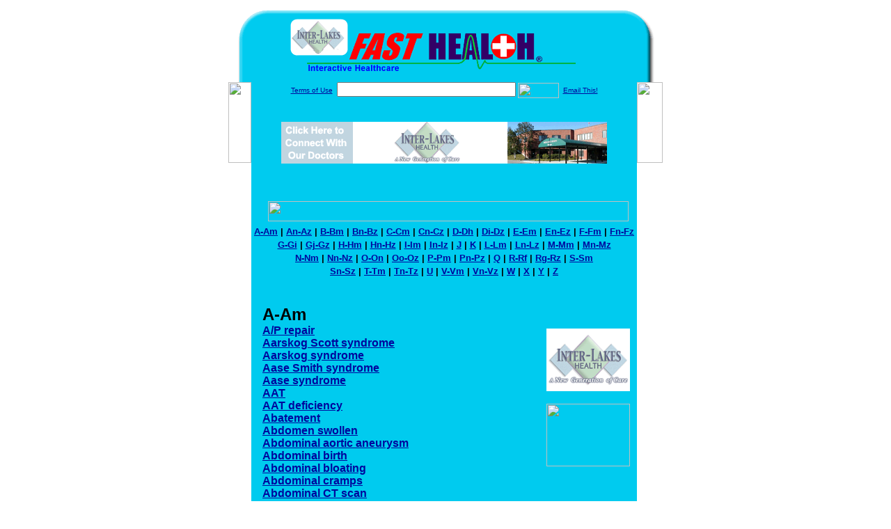

--- FILE ---
content_type: text/html; charset=UTF-8
request_url: http://www.ilhfasthealth.com/encyclopedia/
body_size: 87944
content:

<!-- Referencing  Clients:192.168.0.57 -->
<html>
<head>
<title>Encyclopedia A-Am (Search FastHealth.com) Encyclopedia A-Am</title>
<meta name="description" content="Encyclopedia A-Am (Search FastHealth.com) Encyclopedia A-Am"><meta name="keywords" content="A/P repair,Aarskog Scott syndrome,Aarskog syndrome,Aase Smith syndrome,Aase syndrome,AAT,AAT deficiency,Abatement,Abdomen swollen,Abdominal aortic aneurysm,Abdominal birth,Abdominal bloating,abdominal cramps,Abdominal CT scan,Abdominal delivery,abdominal distention,Abdominal exploration,Abdominal film,Abdominal fullness prematurely after meals,abdominal hernia,Abdominal hysterectomy,Abdominal MRI,Abdominal pain,abdominal pregnancy,Abdominal repair,Abdominal rigidity,Abdominal sounds,Abdominal tap (paracentesis),Abdominal ultrasound,Abdominal wall biopsy,abdominal wall defects,Abdominal wall fat pad biopsy,Abdominal X-ray,Abdominoplasty,Abetalipoproteinemia,ablatio placentae,abnormal heart rhythms,abnormal heart sounds,Abnormal posturing,abnormal tooth shape,abnormality of the urea cycle hereditary,ABO blood typing,ABO incompatibility,abortion,Abortion complete,Abortion inevitable,Abortion infected,Abortion spontaneous,Abortion threatened,abrasion,abruptio placentae,Abscess,abscess amebic liver,abscess anorectal,abscess areolar gland,abscess Bartholins,abscess brain,abscess epidural,abscess intraabdominal,abscess peritonsillar,abscess pyogenic liver,Abscess scan,abscess skin,abscess spinal cord,abscess tooth,absence of thirst,absence seizure,absent menses,absent nasal bridge,absent periods,absent pulse,Absolute eosinophil count,Absorption,acanthamoeba keratitis,Acanthosis nigricans,accelerated hypertension,accelerating angina,accident prevention,accidental hemorrhage,Accupril,Accutane,ACE levels,Acetaminophen,Acetaminophen overdose,Acetaminophen/Codeine,Acetomeroctol overdose,Acetone bodies,Acetone ingestion,Acetones,Acetylcholine receptor antibody,Acetylcholinesterase,Achalasia,aches and pains in bones,Achilles Tendon Injury,Achilles Tendon Rupture,Achilles tendonitis,Achilles Tendonitis and Rupture,Achondrogenesis,Achondroplasia,achromacria,Acid fast organisms,Acid loading test (pH),Acid mucopolysaccharides,Acid perfusion test,Acid phosphatase (ACP),acid stomach,Acid-fast stain,Acidosis,ACL injury,ACL reconstruction,ACL Repair,acne,acne like skin bumps,acne rosacea,acne vulgaris,Acoustic Neuroma,Acoustic trauma,acquired aplastic anemia,acquired bronchiectasis,acquired disorders of platelet function,acquired Fanconis syndrome,acquired hyperlipoproteinemia,acquired immune deficiency syndrome,acquired methemoglobinemia,acquired nephrogenic diabetes insipidus,Acquired platelet function defect,acquired qualitative platelet disorders,acral lentiginous melanoma,acrocephalosyndactyly type 1,acrochordons,Acrodermatitis,Acrodysostosis,acrodysplasia,Acromegaly,ACTH,ACTH (Cortrosyn) stimulation test,ACTH suppression test,acting strangely,Actinic keratosis,Actinomycosis,actinomycosis pulmonary,Activated partial thromboplastin time,Active ingredient,activity increased,acupuncture,acute acquired cytomegalovirus infection,Acute adrenal crisis,acute adrenal insufficiency,Acute appendicitis,Acute arterial occlusion of the kidney,acute bacterial tracheitis,Acute bilateral obstructive uropathy,acute brain syndrome,Acute bronchitis,Acute cerebellar ataxia,acute chemical pneumonitis,acute childhood leukemia,Acute cholecystitis,acute confusional state,acute ear infection,acute endocarditis,Acute exposure,acute gastritis,acute gastroenteritis,acute glaucoma,acute glomerulonephritis,Acute gouty arthritis gout,acute granulocytic leukemia,acute hepatitis B,Acute HIV infection,acute idiopathic polyneuritis,acute inflammatory polyneuropathy,acute intermittent porphyria,acute interstitial allergic nephritis,acute interstitial ischemia,Acute interstitial nephritis not NSAID related,acute invasive aspergillosis,acute kidney failure,acute laryngotracheobronchitis,Acute Leukemia,Acute lymphocytic leukemia,Acute MI,acute mitral regurgitation,Acute mountain sickness,acute myeloblastic leukemia,acute myelogenous leukemia,acute necrotizing ulcerative gingivitis,Acute nephritic syndrome,Acute nonlymphocytic leukemia AML,acute otitis externa,acute otitis media,Acute pancreatitis,Acute porphyria,Acute pulmonary eosinophilia Loefflers syndrome,acute pyelonephritis,acute renal arterial thrombosis,acute renal artery occlusion,Acute renal failure,acute respiratory distress syndrome,acute sinusitis,Acute subacute subdural hematoma,Acute tubular necrosis,Acute unilateral obstructive uropathy,Acute upper airway obstruction,acute urethral obstruction,acute viral hepatitis A,Adalat CC,Adbominal wall defect repair,Adderall,addictive gambling,Addisonian crisis,Addisonian juvenile lack of intrinsic factor,Addisons anemia,Addisons Disease,Additives in food,adenine,adenocarcinoma of renal cells,adenocarcinoma of the bronchus,adenocarcinoma of the endometrium/uterus,Adenoid hypertrophy,Adenoid removal,Adenoidectomy,adenomyoma,Adenomyosis,adenosine deaminase deficiency (ADA),adenovirus,ADH,ADHD,Adhesion,Adhesive capsulitis,adipsia,Adjustment disorder,Adolescence,Adolescent depression,adolescent dysmenorrhea,Adolescent Pregnancy,Adolescents,Adrenal biopsy,adrenal crisis,Adrenal Gland,Adrenal Insufficiency,adrenal insufficiency exogenous,Adrenal medullary imaging,Adrenergic bronchodilators overdose,Adrenocortical carcinoma,adrenocortical hypofunction,Adrenocorticotrophic hormone,adrenogenital syndrome,Adrenoleukodystrophy,Adrenomyeloneuropathy,adult hypothyroidism,adult onset diabetes mellitus,adult oral candidiasis,adult rhumatic fever,Adult Stills Disease,Advil,Adynamia Episodica Hereditaria,Aerobic bacteria,Aerobics Injury,aerophagia,affective bipolar disorder,afferent loop syndrome,Aflatoxin,AFP,African trypanosomiasis,After shaves,Agammaglobulinemia,Age related hearing loss,age related macular degeneration ARMD,age spots,Ageing,Ageism,Agenesis of the Corpus Callosum,Ageusia,aging,Agitation,Agnogenic Myeloid Metaplasia,Agoraphobia,Agranulocytosis,Agricultural pollution,AHG globulin assay,Aicardi Syndrome,AIDS,AIDS Clinical Trials Information Service,Air particulates,Air pollutant,Air pollutants-hazardous,Air quality standards,Air toxics,airway obstruction,airway obstruction acute upper,Alagille syndrome,Alanine transaminase,Albinism,Albright syndrome,Albrights syndrome,Albumin,Albumin - urine,Albuterol,Alcaptonuria,Alcohol and Aging,Alcohol and Cancer,Alcohol and diet,Alcohol and Drug Detection,alcohol dependence,alcohol in pregnancy,Alcohol withdrawal state,Alcoholic cardiomyopathy,alcoholic encephalopathy,Alcoholic ketoacidosis,Alcoholic liver disease hepatitis/cirrhosis,Alcoholic neuropathy,alcoholic polyneuropathy,Alcoholism,Aldolase,Aldosterone,Aldosterone - urine,alertness decreased,Alesse,Aleve,Alexanders Syndrome,Alka-Seltzer,Alkaline phosphatase,Alkalosis,Alkaptonuria,Allegra,Allegra-D,allele,allergic alveolitis,allergic asthma,allergic bronchopulmonary aspergillosis,Allergic conjunctivitis,allergic dermatitis,allergic reaction to a drug medication,allergic response,Allergic Rhinitis,Allergic vasculitis,Allergies,Allergist,allergy,Allergy Asthma and Immunology Specialist,Allergy Asthma Specialist,Allergy medications overdose,Allergy testing,allergy to food,Allergy to mold dander dust,Allograft Osteochondral,Allopurinol,Alocasia,Aloe,alopecia,Alopecia areata,alopecia in men,alopecia in women,alopecia totalis,alopecia universalis,ALP,ALP (alkaline phosphatase) isoenzyme,Alpers Syndrome,Alpha 1 antitrypsin deficiency,Alpha fetoprotein,Alpha-1 antitrypsin,Alphagan,Alport Syndrome,Alprazolam,ALS,Alstroems,Alstrom Hallgren syndrome,Alstrom Syndrome,ALT,Altace,Alternative Fuels,alternative medicine,Alternative Medicine-Conferences,Alternative Medicine-Institutes,Alternative Medicine-Raw and Living Foods,Alternative Medicine-Shopping and Services,Alternative technology,altitude anoxia,altitude sickness,Alveolar abnormalities,Alveolar Microlithiasis,alveolar proteinosis,Alzheimer's Disease,alzheimers disease,Amalgam,Amaryl,Amaurosis fugax,Amaurotic familial idiocy,Amaurotic Idiocy,Ambien,Ambient air,Ambiguous genitalia,Amblyopia,ambulatory,Ambulatory electrocardiography,Amebiasis,amebic dysentery,Amebic liver abscess,Amelogenesis imperfecta,amenorrhea,Amenorrhea primary,amenorrhea secondary,American mountain fever,American trypanosomiasis,Amikacin,amino acids,Amino acids - plasma,Amino acids - urine,Aminoaciduria,Aminophylline,Aminophylline/theophylline,Amitriptyline,Amitriptyline hydrochloride overdose,Ammonia - test,Ammonium hydroxide,Ammonium ion,amnesia,Amniocentesis,Amniotic constriction bands,amoxicillin,Amoxil,AMP,Amphetamine or sympathomimetic intoxication,Amphetamine overdose,Amphetamines,Amphetamines - screen,Amylase,Amylase test,amyloid primary,Amyloidosis,amyloidosis cardiac,amyloidosis cerebral,amyloidosis hereditary,Amyotrophic Lateral Sclerosis,">
<META NAME="Last-Updated" CONTENT="09:09:07am 03/28/02">
<link rel="stylesheet" type="text/css" href="http://www.fasthealth.com/css/css.css">
<script language=JavaScript>
<!-- Hide the script from old browsers --

function mail_it(ThisUrl){
	TheLocation = document.location;
	emailink='http://www.fasthealth.com/emailwindow.php?email=' + TheLocation;
	window.open(emailink,"",'width=350,height=670');
	return false;
}
//-->
</script>

</head>
<body bgcolor=#ffffff topmargin=0 leftmargin=0 link=#00079D vlink=#330066>
<div align=center>
  <center>
<table border=0 cellpadding=0 cellspacing=0 width=624>
  <tr>
   <td><img src=http://www.fasthealth.com/images1/shim.gif width=33 height=1 border=0></td>
   <td><img src=http://www.fasthealth.com/images1/shim.gif width=554 height=1 border=0></td>
   <td><img src=http://www.fasthealth.com/images1/shim.gif width=37 height=1 border=0></td>
  </tr>
  <tr valign=top>
   <td colspan=3><a href='http://www.ilhfasthealth.com/' target=_top><img src=http://www.ilhfasthealth.com/pimages/h_mlh_nytop.gif border=0></a></td>
  </tr>
  <tr valign=top>
   <td background=http://www.fasthealth.com/images1/bdr_r2_c1.gif><img src=http://www.fasthealth.com/images1/bdr_r2_c1.gif width=33 height=116 border=0></td>
   <td rowspan=2 bgcolor=#00CBEF>
   <table border=0 cellspacing=0 cellpadding=0 width=554>
   <tr>
        <td align=center valign=middle colspan=3>
<FORM METHOD=get ACTION=http://search.fasthealth.com/cgi-bin/texis/webinator/search/>
<input type="hidden" name="station" value="h_mlh_ny">
<INPUT TYPE="hidden" NAME="db" VALUE="level3">
<font face=Arial size=1><a href=http://www.ilhfasthealth.com//terms.php>Terms of Use</a><img src=/images/tsp.gif height=5 width=3>
<input type=text name=query size=30 value="">&nbsp;<input type=image name=Search src=http://www.fasthealth.com/images/but_s2.gif border=0 width=59 height=22 align=absmiddle><img src=http://www.fasthealth.com/images/tsp.gif height=5 width=3>
<a href="javascript:void(null)" onmouseout="window.defaultStatus = ' ';" onmouseover="window.status = 'Click here to send this to a friend!';return true;" onClick="return mail_it();">Email This!</a>
</font></form>
<BR>

<a href=/pictures/click.php?id=83719><img src="http://www.ilhfasthealth.com/pimages/h_mlh_ny468x60.gif" width=468 height=60 border=0></a><BR><BR><BR><BR>
&nbsp;&nbsp;&nbsp;<img src=http://www.fasthealth.com/images/Encyclopedia/fastencyclopedia.gif width=518 height=29 border=0><br>
<table width=100%><tr><td width=100% align=center><b><font size="2" face="Arial"><a href=encyclopedia_A-Am.php>A-Am</a>&nbsp;|&nbsp;<a href=encyclopedia_An-Az.php>An-Az</a>&nbsp;|&nbsp;<a href=encyclopedia_B-Bm.php>B-Bm</a>&nbsp;|&nbsp;<a href=encyclopedia_Bn-Bz.php>Bn-Bz</a>&nbsp;|&nbsp;<a href=encyclopedia_C-Cm.php>C-Cm</a>&nbsp;|&nbsp;<a href=encyclopedia_Cn-Cz.php>Cn-Cz</a>&nbsp;|&nbsp;<a href=encyclopedia_D-Dh.php>D-Dh</a>&nbsp;|&nbsp;<a href=encyclopedia_Di-Dz.php>Di-Dz</a>&nbsp;|&nbsp;<a href=encyclopedia_E-Em.php>E-Em</a>&nbsp;|&nbsp;<a href=encyclopedia_En-Ez.php>En-Ez</a>&nbsp;|&nbsp;<a href=encyclopedia_F-Fm.php>F-Fm</a>&nbsp;|&nbsp;<a href=encyclopedia_Fn-Fz.php>Fn-Fz</a></td>
  			</tr>
  			<tr>
    			<td width=100% align=center><b><font size="2" face="Arial"><a href=encyclopedia_G-Gi.php>G-Gi</a>&nbsp;|&nbsp;<a href=encyclopedia_Gj-Gz.php>Gj-Gz</a>&nbsp;|&nbsp;<a href=encyclopedia_H-Hm.php>H-Hm</a>&nbsp;|&nbsp;<a href=encyclopedia_Hn-Hz.php>Hn-Hz</a>&nbsp;|&nbsp;<a href=encyclopedia_I-Im.php>I-Im</a>&nbsp;|&nbsp;<a href=encyclopedia_In-Iz.php>In-Iz</a>&nbsp;|&nbsp;<a href=encyclopedia_J.php>J</a>&nbsp;|&nbsp;<a href=encyclopedia_K.php>K</a>&nbsp;|&nbsp;<a href=encyclopedia_L-Lm.php>L-Lm</a>&nbsp;|&nbsp;<a href=encyclopedia_Ln-Lz.php>Ln-Lz</a>&nbsp;|&nbsp;<a href=encyclopedia_M-Mm.php>M-Mm</a>&nbsp;|&nbsp;<a href=encyclopedia_Mn-Mz.php>Mn-Mz</a></td>
  			</tr>
  			<tr>
    			<td width=100% align=center><b><font size="2" face="Arial"><a href=encyclopedia_N-Nm.php>N-Nm</a>&nbsp;|&nbsp;<a href=encyclopedia_Nn-Nz.php>Nn-Nz</a>&nbsp;|&nbsp;<a href=encyclopedia_O-On.php>O-On</a>&nbsp;|&nbsp;<a href=encyclopedia_Oo-Oz.php>Oo-Oz</a>&nbsp;|&nbsp;<a href=encyclopedia_P-Pm.php>P-Pm</a>&nbsp;|&nbsp;<a href=encyclopedia_Pn-Pz.php>Pn-Pz</a>&nbsp;|&nbsp;<a href=encyclopedia_Q.php>Q</a>&nbsp;|&nbsp;<a href=encyclopedia_R-Rf.php>R-Rf</a>&nbsp;|&nbsp;<a href=encyclopedia_Rg-Rz.php>Rg-Rz</a>&nbsp;|&nbsp;<a href=encyclopedia_S-Sm.php>S-Sm</a></td>
  			</tr>
  			<tr>
    			<td width=100% align=center><b><font size="2" face="Arial"><a href=encyclopedia_Sn-Sz.php>Sn-Sz</a>&nbsp;|&nbsp;<a href=encyclopedia_T-Tm.php>T-Tm</a>&nbsp;|&nbsp;<a href=encyclopedia_Tn-Tz.php>Tn-Tz</a>&nbsp;|&nbsp;<a href=encyclopedia_U.php>U</a>&nbsp;|&nbsp;<a href=encyclopedia_V-Vm.php>V-Vm</a>&nbsp;|&nbsp;<a href=encyclopedia_Vn-Vz.php>Vn-Vz</a>&nbsp;|&nbsp;<a href=encyclopedia_W.php>W</a>&nbsp;|&nbsp;<a href=encyclopedia_X.php>X</a>&nbsp;|&nbsp;<a href=encyclopedia_Y.php>Y</a>&nbsp;|&nbsp;<a href=encyclopedia_Z.php>Z</a></td></tr></table><br></td>
   </tr>
   <tr>
        <td align=right valign=top>
    <br>
    <table border=0 width=400 cellpadding=0>
	
      <tr>
        <!--col: 1 --><td valign=top><b><font face=Arial size=3>
<font face=Arial size=5><b>A-Am</b></font><br><a href=http://search.fasthealth.com/cgi-bin/texis/webinator/ency?query=A%2FP+repair&station=h_mlh_ny>A/P repair</a><br>

<a href=http://search.fasthealth.com/cgi-bin/texis/webinator/ency?query=Aarskog+Scott+syndrome&station=h_mlh_ny>Aarskog Scott syndrome</a><br>

<a href=http://search.fasthealth.com/cgi-bin/texis/webinator/ency?query=Aarskog+syndrome&station=h_mlh_ny>Aarskog syndrome</a><br>

<a href=http://search.fasthealth.com/cgi-bin/texis/webinator/ency?query=Aase+Smith+syndrome&station=h_mlh_ny>Aase Smith syndrome</a><br>

<a href=http://search.fasthealth.com/cgi-bin/texis/webinator/ency?query=Aase+syndrome&station=h_mlh_ny>Aase syndrome</a><br>

<a href=http://search.fasthealth.com/cgi-bin/texis/webinator/ency?query=AAT&station=h_mlh_ny>AAT</a><br>

<a href=http://search.fasthealth.com/cgi-bin/texis/webinator/ency?query=AAT+deficiency&station=h_mlh_ny>AAT deficiency</a><br>

<a href=http://search.fasthealth.com/cgi-bin/texis/webinator/ency?query=Abatement&station=h_mlh_ny>Abatement</a><br>

<a href=http://search.fasthealth.com/cgi-bin/texis/webinator/ency?query=Abdomen+swollen&station=h_mlh_ny>Abdomen swollen</a><br>

<a href=http://search.fasthealth.com/cgi-bin/texis/webinator/ency?query=Abdominal+aortic+aneurysm&station=h_mlh_ny>Abdominal aortic aneurysm</a><br>

<a href=http://search.fasthealth.com/cgi-bin/texis/webinator/ency?query=Abdominal+birth&station=h_mlh_ny>Abdominal birth</a><br>

<a href=http://search.fasthealth.com/cgi-bin/texis/webinator/ency?query=Abdominal+bloating&station=h_mlh_ny>Abdominal bloating</a><br>

<a href=http://search.fasthealth.com/cgi-bin/texis/webinator/ency?query=abdominal+cramps&station=h_mlh_ny>Abdominal cramps</a><br>

<a href=http://search.fasthealth.com/cgi-bin/texis/webinator/ency?query=Abdominal+CT+scan&station=h_mlh_ny>Abdominal CT scan</a><br>

<a href=http://search.fasthealth.com/cgi-bin/texis/webinator/ency?query=Abdominal+delivery&station=h_mlh_ny>Abdominal delivery</a><br>

<a href=http://search.fasthealth.com/cgi-bin/texis/webinator/ency?query=abdominal+distention&station=h_mlh_ny>Abdominal distention</a><br>

<a href=http://search.fasthealth.com/cgi-bin/texis/webinator/ency?query=Abdominal+exploration&station=h_mlh_ny>Abdominal exploration</a><br>

<a href=http://search.fasthealth.com/cgi-bin/texis/webinator/ency?query=Abdominal+film&station=h_mlh_ny>Abdominal film</a><br>

<a href=http://search.fasthealth.com/cgi-bin/texis/webinator/ency?query=Abdominal+fullness+prematurely+after+meals&station=h_mlh_ny>Abdominal fullness prematurely after meals</a><br>

<a href=http://search.fasthealth.com/cgi-bin/texis/webinator/ency?query=abdominal+hernia&station=h_mlh_ny>Abdominal hernia</a><br>

<a href=http://search.fasthealth.com/cgi-bin/texis/webinator/ency?query=Abdominal+hysterectomy&station=h_mlh_ny>Abdominal hysterectomy</a><br>

<a href=http://search.fasthealth.com/cgi-bin/texis/webinator/ency?query=Abdominal+MRI&station=h_mlh_ny>Abdominal MRI</a><br>

<a href=http://search.fasthealth.com/cgi-bin/texis/webinator/ency?query=Abdominal+pain&station=h_mlh_ny>Abdominal pain</a><br>

<a href=http://search.fasthealth.com/cgi-bin/texis/webinator/ency?query=abdominal+pregnancy&station=h_mlh_ny>Abdominal pregnancy</a><br>

<a href=http://search.fasthealth.com/cgi-bin/texis/webinator/ency?query=Abdominal+repair&station=h_mlh_ny>Abdominal repair</a><br>

<a href=http://search.fasthealth.com/cgi-bin/texis/webinator/ency?query=Abdominal+rigidity&station=h_mlh_ny>Abdominal rigidity</a><br>

<a href=http://search.fasthealth.com/cgi-bin/texis/webinator/ency?query=Abdominal+sounds&station=h_mlh_ny>Abdominal sounds</a><br>

<a href=http://search.fasthealth.com/cgi-bin/texis/webinator/ency?query=Abdominal+tap+%28paracentesis%29&station=h_mlh_ny>Abdominal tap (paracentesis)</a><br>

<a href=http://search.fasthealth.com/cgi-bin/texis/webinator/ency?query=Abdominal+ultrasound&station=h_mlh_ny>Abdominal ultrasound</a><br>

<a href=http://search.fasthealth.com/cgi-bin/texis/webinator/ency?query=Abdominal+wall+biopsy&station=h_mlh_ny>Abdominal wall biopsy</a><br>

<a href=http://search.fasthealth.com/cgi-bin/texis/webinator/ency?query=abdominal+wall+defects&station=h_mlh_ny>Abdominal wall defects</a><br>

<a href=http://search.fasthealth.com/cgi-bin/texis/webinator/ency?query=Abdominal+wall+fat+pad+biopsy&station=h_mlh_ny>Abdominal wall fat pad biopsy</a><br>

<a href=http://search.fasthealth.com/cgi-bin/texis/webinator/ency?query=Abdominal+X+ray&station=h_mlh_ny>Abdominal X-ray</a><br>

<a href=http://search.fasthealth.com/cgi-bin/texis/webinator/ency?query=Abdominoplasty&station=h_mlh_ny>Abdominoplasty</a><br>

<a href=http://search.fasthealth.com/cgi-bin/texis/webinator/ency?query=Abetalipoproteinemia&station=h_mlh_ny>Abetalipoproteinemia</a><br>

<a href=http://search.fasthealth.com/cgi-bin/texis/webinator/ency?query=ablatio+placentae&station=h_mlh_ny>Ablatio placentae</a><br>

<a href=http://search.fasthealth.com/cgi-bin/texis/webinator/ency?query=abnormal+heart+rhythms&station=h_mlh_ny>Abnormal heart rhythms</a><br>

<a href=http://search.fasthealth.com/cgi-bin/texis/webinator/ency?query=abnormal+heart+sounds&station=h_mlh_ny>Abnormal heart sounds</a><br>

<a href=http://search.fasthealth.com/cgi-bin/texis/webinator/ency?query=Abnormal+posturing&station=h_mlh_ny>Abnormal posturing</a><br>

<a href=http://search.fasthealth.com/cgi-bin/texis/webinator/ency?query=abnormal+tooth+shape&station=h_mlh_ny>Abnormal tooth shape</a><br>

<a href=http://search.fasthealth.com/cgi-bin/texis/webinator/ency?query=abnormality+of+the+urea+cycle+hereditary&station=h_mlh_ny>Abnormality of the urea cycle hereditary</a><br>

<a href=http://search.fasthealth.com/cgi-bin/texis/webinator/ency?query=ABO+blood+typing&station=h_mlh_ny>ABO blood typing</a><br>

<a href=http://search.fasthealth.com/cgi-bin/texis/webinator/ency?query=ABO+incompatibility&station=h_mlh_ny>ABO incompatibility</a><br>

<a href=http://search.fasthealth.com/cgi-bin/texis/webinator/ency?query=abortion&station=h_mlh_ny>Abortion</a><br>

<a href=http://search.fasthealth.com/cgi-bin/texis/webinator/ency?query=Abortion+complete&station=h_mlh_ny>Abortion complete</a><br>

<a href=http://search.fasthealth.com/cgi-bin/texis/webinator/ency?query=Abortion+inevitable&station=h_mlh_ny>Abortion inevitable</a><br>

<a href=http://search.fasthealth.com/cgi-bin/texis/webinator/ency?query=Abortion+infected&station=h_mlh_ny>Abortion infected</a><br>

<a href=http://search.fasthealth.com/cgi-bin/texis/webinator/ency?query=Abortion+spontaneous&station=h_mlh_ny>Abortion spontaneous</a><br>

<a href=http://search.fasthealth.com/cgi-bin/texis/webinator/ency?query=Abortion+threatened&station=h_mlh_ny>Abortion threatened</a><br>

<a href=http://search.fasthealth.com/cgi-bin/texis/webinator/ency?query=abrasion&station=h_mlh_ny>Abrasion</a><br>

<a href=http://search.fasthealth.com/cgi-bin/texis/webinator/ency?query=abruptio+placentae&station=h_mlh_ny>Abruptio placentae</a><br>

<a href=http://search.fasthealth.com/cgi-bin/texis/webinator/ency?query=Abscess&station=h_mlh_ny>Abscess</a><br>

<a href=http://search.fasthealth.com/cgi-bin/texis/webinator/ency?query=abscess+amebic+liver&station=h_mlh_ny>Abscess amebic liver</a><br>

<a href=http://search.fasthealth.com/cgi-bin/texis/webinator/ency?query=abscess+anorectal&station=h_mlh_ny>Abscess anorectal</a><br>

<a href=http://search.fasthealth.com/cgi-bin/texis/webinator/ency?query=abscess+areolar+gland&station=h_mlh_ny>Abscess areolar gland</a><br>

<a href=http://search.fasthealth.com/cgi-bin/texis/webinator/ency?query=abscess+Bartholins&station=h_mlh_ny>Abscess Bartholins</a><br>

<a href=http://search.fasthealth.com/cgi-bin/texis/webinator/ency?query=abscess+brain&station=h_mlh_ny>Abscess brain</a><br>

<a href=http://search.fasthealth.com/cgi-bin/texis/webinator/ency?query=abscess+epidural&station=h_mlh_ny>Abscess epidural</a><br>

<a href=http://search.fasthealth.com/cgi-bin/texis/webinator/ency?query=abscess+intraabdominal&station=h_mlh_ny>Abscess intraabdominal</a><br>

<a href=http://search.fasthealth.com/cgi-bin/texis/webinator/ency?query=abscess+peritonsillar&station=h_mlh_ny>Abscess peritonsillar</a><br>

<a href=http://search.fasthealth.com/cgi-bin/texis/webinator/ency?query=abscess+pyogenic+liver&station=h_mlh_ny>Abscess pyogenic liver</a><br>

<a href=http://search.fasthealth.com/cgi-bin/texis/webinator/ency?query=Abscess+scan&station=h_mlh_ny>Abscess scan</a><br>

<a href=http://search.fasthealth.com/cgi-bin/texis/webinator/ency?query=abscess+skin&station=h_mlh_ny>Abscess skin</a><br>

<a href=http://search.fasthealth.com/cgi-bin/texis/webinator/ency?query=abscess+spinal+cord&station=h_mlh_ny>Abscess spinal cord</a><br>

<a href=http://search.fasthealth.com/cgi-bin/texis/webinator/ency?query=abscess+tooth&station=h_mlh_ny>Abscess tooth</a><br>

<a href=http://search.fasthealth.com/cgi-bin/texis/webinator/ency?query=absence+of+thirst&station=h_mlh_ny>Absence of thirst</a><br>

<a href=http://search.fasthealth.com/cgi-bin/texis/webinator/ency?query=absence+seizure&station=h_mlh_ny>Absence seizure</a><br>

<a href=http://search.fasthealth.com/cgi-bin/texis/webinator/ency?query=absent+menses&station=h_mlh_ny>Absent menses</a><br>

<a href=http://search.fasthealth.com/cgi-bin/texis/webinator/ency?query=absent+nasal+bridge&station=h_mlh_ny>Absent nasal bridge</a><br>

<a href=http://search.fasthealth.com/cgi-bin/texis/webinator/ency?query=absent+periods&station=h_mlh_ny>Absent periods</a><br>

<a href=http://search.fasthealth.com/cgi-bin/texis/webinator/ency?query=absent+pulse&station=h_mlh_ny>Absent pulse</a><br>

<a href=http://search.fasthealth.com/cgi-bin/texis/webinator/ency?query=Absolute+eosinophil+count&station=h_mlh_ny>Absolute eosinophil count</a><br>

<a href=http://search.fasthealth.com/cgi-bin/texis/webinator/ency?query=Absorption&station=h_mlh_ny>Absorption</a><br>

<a href=http://search.fasthealth.com/cgi-bin/texis/webinator/ency?query=acanthamoeba+keratitis&station=h_mlh_ny>Acanthamoeba keratitis</a><br>

<a href=http://search.fasthealth.com/cgi-bin/texis/webinator/ency?query=Acanthosis+nigricans&station=h_mlh_ny>Acanthosis nigricans</a><br>

<a href=http://search.fasthealth.com/cgi-bin/texis/webinator/ency?query=accelerated+hypertension&station=h_mlh_ny>Accelerated hypertension</a><br>

<a href=http://search.fasthealth.com/cgi-bin/texis/webinator/ency?query=accelerating+angina&station=h_mlh_ny>Accelerating angina</a><br>

<a href=http://search.fasthealth.com/cgi-bin/texis/webinator/ency?query=accident+prevention&station=h_mlh_ny>Accident prevention</a><br>

<a href=http://search.fasthealth.com/cgi-bin/texis/webinator/ency?query=accidental+hemorrhage&station=h_mlh_ny>Accidental hemorrhage</a><br>

<a href=http://search.fasthealth.com/cgi-bin/texis/webinator/ency?query=Accupril&station=h_mlh_ny>Accupril</a><br>

<a href=http://search.fasthealth.com/cgi-bin/texis/webinator/ency?query=Accutane&station=h_mlh_ny>Accutane</a><br>

<a href=http://search.fasthealth.com/cgi-bin/texis/webinator/ency?query=ACE+levels&station=h_mlh_ny>ACE levels</a><br>

<a href=http://search.fasthealth.com/cgi-bin/texis/webinator/ency?query=Acetaminophen&station=h_mlh_ny>Acetaminophen</a><br>

<a href=http://search.fasthealth.com/cgi-bin/texis/webinator/ency?query=Acetaminophen+overdose&station=h_mlh_ny>Acetaminophen overdose</a><br>

<a href=http://search.fasthealth.com/cgi-bin/texis/webinator/ency?query=Acetaminophen%2FCodeine&station=h_mlh_ny>Acetaminophen/Codeine</a><br>

<a href=http://search.fasthealth.com/cgi-bin/texis/webinator/ency?query=Acetomeroctol+overdose&station=h_mlh_ny>Acetomeroctol overdose</a><br>

<a href=http://search.fasthealth.com/cgi-bin/texis/webinator/ency?query=Acetone+bodies&station=h_mlh_ny>Acetone bodies</a><br>

<a href=http://search.fasthealth.com/cgi-bin/texis/webinator/ency?query=Acetone+ingestion&station=h_mlh_ny>Acetone ingestion</a><br>

<a href=http://search.fasthealth.com/cgi-bin/texis/webinator/ency?query=Acetones&station=h_mlh_ny>Acetones</a><br>

<a href=http://search.fasthealth.com/cgi-bin/texis/webinator/ency?query=Acetylcholine+receptor+antibody&station=h_mlh_ny>Acetylcholine receptor antibody</a><br>

<a href=http://search.fasthealth.com/cgi-bin/texis/webinator/ency?query=Acetylcholinesterase&station=h_mlh_ny>Acetylcholinesterase</a><br>

<a href=http://search.fasthealth.com/cgi-bin/texis/webinator/ency?query=Achalasia&station=h_mlh_ny>Achalasia</a><br>

<a href=http://search.fasthealth.com/cgi-bin/texis/webinator/ency?query=aches+and+pains+in+bones&station=h_mlh_ny>Aches and pains in bones</a><br>

<a href=http://search.fasthealth.com/cgi-bin/texis/webinator/ency?query=Achilles+Tendon+Injury%0D&station=h_mlh_ny>Achilles Tendon Injury</a><br>

<a href=http://search.fasthealth.com/cgi-bin/texis/webinator/ency?query=Achilles+Tendon+Rupture&station=h_mlh_ny>Achilles Tendon Rupture</a><br>

<a href=http://search.fasthealth.com/cgi-bin/texis/webinator/ency?query=Achilles+tendonitis&station=h_mlh_ny>Achilles tendonitis</a><br>

<a href=http://search.fasthealth.com/cgi-bin/texis/webinator/ency?query=Achilles+Tendonitis+and+Rupture%0D&station=h_mlh_ny>Achilles Tendonitis and Rupture</a><br>

<a href=http://search.fasthealth.com/cgi-bin/texis/webinator/ency?query=Achondrogenesis&station=h_mlh_ny>Achondrogenesis</a><br>

<a href=http://search.fasthealth.com/cgi-bin/texis/webinator/ency?query=Achondroplasia&station=h_mlh_ny>Achondroplasia</a><br>

<a href=http://search.fasthealth.com/cgi-bin/texis/webinator/ency?query=achromacria&station=h_mlh_ny>Achromacria</a><br>

<a href=http://search.fasthealth.com/cgi-bin/texis/webinator/ency?query=Acid+fast+organisms&station=h_mlh_ny>Acid fast organisms</a><br>

<a href=http://search.fasthealth.com/cgi-bin/texis/webinator/ency?query=Acid+loading+test+%28pH%29&station=h_mlh_ny>Acid loading test (pH)</a><br>

<a href=http://search.fasthealth.com/cgi-bin/texis/webinator/ency?query=Acid+mucopolysaccharides&station=h_mlh_ny>Acid mucopolysaccharides</a><br>

<a href=http://search.fasthealth.com/cgi-bin/texis/webinator/ency?query=Acid+perfusion+test&station=h_mlh_ny>Acid perfusion test</a><br>

<a href=http://search.fasthealth.com/cgi-bin/texis/webinator/ency?query=Acid+phosphatase+%28ACP%29&station=h_mlh_ny>Acid phosphatase (ACP)</a><br>

<a href=http://search.fasthealth.com/cgi-bin/texis/webinator/ency?query=acid+stomach&station=h_mlh_ny>Acid stomach</a><br>

<a href=http://search.fasthealth.com/cgi-bin/texis/webinator/ency?query=Acid+fast+stain&station=h_mlh_ny>Acid-fast stain</a><br>

<a href=http://search.fasthealth.com/cgi-bin/texis/webinator/ency?query=Acidosis&station=h_mlh_ny>Acidosis</a><br>

<a href=http://search.fasthealth.com/cgi-bin/texis/webinator/ency?query=ACL+injury&station=h_mlh_ny>ACL injury</a><br>

<a href=http://search.fasthealth.com/cgi-bin/texis/webinator/ency?query=ACL+reconstruction&station=h_mlh_ny>ACL reconstruction</a><br>

<a href=http://search.fasthealth.com/cgi-bin/texis/webinator/ency?query=ACL+Repair%0D&station=h_mlh_ny>ACL Repair</a><br>

<a href=http://search.fasthealth.com/cgi-bin/texis/webinator/ency?query=acne&station=h_mlh_ny>Acne</a><br>

<a href=http://search.fasthealth.com/cgi-bin/texis/webinator/ency?query=acne+like+skin+bumps&station=h_mlh_ny>Acne like skin bumps</a><br>

<a href=http://search.fasthealth.com/cgi-bin/texis/webinator/ency?query=acne+rosacea&station=h_mlh_ny>Acne rosacea</a><br>

<a href=http://search.fasthealth.com/cgi-bin/texis/webinator/ency?query=acne+vulgaris&station=h_mlh_ny>Acne vulgaris</a><br>

<a href=http://search.fasthealth.com/cgi-bin/texis/webinator/ency?query=Acoustic+Neuroma&station=h_mlh_ny>Acoustic Neuroma</a><br>

<a href=http://search.fasthealth.com/cgi-bin/texis/webinator/ency?query=Acoustic+trauma&station=h_mlh_ny>Acoustic trauma</a><br>

<a href=http://search.fasthealth.com/cgi-bin/texis/webinator/ency?query=acquired+aplastic+anemia&station=h_mlh_ny>Acquired aplastic anemia</a><br>

<a href=http://search.fasthealth.com/cgi-bin/texis/webinator/ency?query=acquired+bronchiectasis&station=h_mlh_ny>Acquired bronchiectasis</a><br>

<a href=http://search.fasthealth.com/cgi-bin/texis/webinator/ency?query=acquired+disorders+of+platelet+function&station=h_mlh_ny>Acquired disorders of platelet function</a><br>

<a href=http://search.fasthealth.com/cgi-bin/texis/webinator/ency?query=acquired+Fanconis+syndrome&station=h_mlh_ny>Acquired Fanconis syndrome</a><br>

<a href=http://search.fasthealth.com/cgi-bin/texis/webinator/ency?query=acquired+hyperlipoproteinemia&station=h_mlh_ny>Acquired hyperlipoproteinemia</a><br>

<a href=http://search.fasthealth.com/cgi-bin/texis/webinator/ency?query=acquired+immune+deficiency+syndrome&station=h_mlh_ny>Acquired immune deficiency syndrome</a><br>

<a href=http://search.fasthealth.com/cgi-bin/texis/webinator/ency?query=acquired+methemoglobinemia&station=h_mlh_ny>Acquired methemoglobinemia</a><br>

<a href=http://search.fasthealth.com/cgi-bin/texis/webinator/ency?query=acquired+nephrogenic+diabetes+insipidus&station=h_mlh_ny>Acquired nephrogenic diabetes insipidus</a><br>

<a href=http://search.fasthealth.com/cgi-bin/texis/webinator/ency?query=Acquired+platelet+function+defect&station=h_mlh_ny>Acquired platelet function defect</a><br>

<a href=http://search.fasthealth.com/cgi-bin/texis/webinator/ency?query=acquired+qualitative+platelet+disorders&station=h_mlh_ny>Acquired qualitative platelet disorders</a><br>

<a href=http://search.fasthealth.com/cgi-bin/texis/webinator/ency?query=acral+lentiginous+melanoma&station=h_mlh_ny>Acral lentiginous melanoma</a><br>

<a href=http://search.fasthealth.com/cgi-bin/texis/webinator/ency?query=acrocephalosyndactyly+type+1&station=h_mlh_ny>Acrocephalosyndactyly type 1</a><br>

<a href=http://search.fasthealth.com/cgi-bin/texis/webinator/ency?query=acrochordons&station=h_mlh_ny>Acrochordons</a><br>

<a href=http://search.fasthealth.com/cgi-bin/texis/webinator/ency?query=Acrodermatitis&station=h_mlh_ny>Acrodermatitis</a><br>

<a href=http://search.fasthealth.com/cgi-bin/texis/webinator/ency?query=Acrodysostosis&station=h_mlh_ny>Acrodysostosis</a><br>

<a href=http://search.fasthealth.com/cgi-bin/texis/webinator/ency?query=acrodysplasia&station=h_mlh_ny>Acrodysplasia</a><br>

<a href=http://search.fasthealth.com/cgi-bin/texis/webinator/ency?query=Acromegaly&station=h_mlh_ny>Acromegaly</a><br>

<a href=http://search.fasthealth.com/cgi-bin/texis/webinator/ency?query=ACTH&station=h_mlh_ny>ACTH</a><br>

<a href=http://search.fasthealth.com/cgi-bin/texis/webinator/ency?query=ACTH+%28Cortrosyn%29+stimulation+test&station=h_mlh_ny>ACTH (Cortrosyn) stimulation test</a><br>

<a href=http://search.fasthealth.com/cgi-bin/texis/webinator/ency?query=ACTH+suppression+test&station=h_mlh_ny>ACTH suppression test</a><br>

<a href=http://search.fasthealth.com/cgi-bin/texis/webinator/ency?query=acting+strangely&station=h_mlh_ny>Acting strangely</a><br>

<a href=http://search.fasthealth.com/cgi-bin/texis/webinator/ency?query=Actinic+keratosis&station=h_mlh_ny>Actinic keratosis</a><br>

<a href=http://search.fasthealth.com/cgi-bin/texis/webinator/ency?query=Actinomycosis&station=h_mlh_ny>Actinomycosis</a><br>

<a href=http://search.fasthealth.com/cgi-bin/texis/webinator/ency?query=actinomycosis+pulmonary&station=h_mlh_ny>Actinomycosis pulmonary</a><br>

<a href=http://search.fasthealth.com/cgi-bin/texis/webinator/ency?query=Activated+partial+thromboplastin+time&station=h_mlh_ny>Activated partial thromboplastin time</a><br>

<a href=http://search.fasthealth.com/cgi-bin/texis/webinator/ency?query=Active+ingredient&station=h_mlh_ny>Active ingredient</a><br>

<a href=http://search.fasthealth.com/cgi-bin/texis/webinator/ency?query=activity+increased&station=h_mlh_ny>Activity increased</a><br>

<a href=http://search.fasthealth.com/cgi-bin/texis/webinator/ency?query=acupuncture&station=h_mlh_ny>Acupuncture</a><br>

<a href=http://search.fasthealth.com/cgi-bin/texis/webinator/ency?query=acute+acquired+cytomegalovirus+infection&station=h_mlh_ny>Acute acquired cytomegalovirus infection</a><br>

<a href=http://search.fasthealth.com/cgi-bin/texis/webinator/ency?query=Acute+adrenal+crisis&station=h_mlh_ny>Acute adrenal crisis</a><br>

<a href=http://search.fasthealth.com/cgi-bin/texis/webinator/ency?query=acute+adrenal+insufficiency&station=h_mlh_ny>Acute adrenal insufficiency</a><br>

<a href=http://search.fasthealth.com/cgi-bin/texis/webinator/ency?query=Acute+appendicitis&station=h_mlh_ny>Acute appendicitis</a><br>

<a href=http://search.fasthealth.com/cgi-bin/texis/webinator/ency?query=Acute+arterial+occlusion+of+the+kidney&station=h_mlh_ny>Acute arterial occlusion of the kidney</a><br>

<a href=http://search.fasthealth.com/cgi-bin/texis/webinator/ency?query=acute+bacterial+tracheitis&station=h_mlh_ny>Acute bacterial tracheitis</a><br>

<a href=http://search.fasthealth.com/cgi-bin/texis/webinator/ency?query=Acute+bilateral+obstructive+uropathy&station=h_mlh_ny>Acute bilateral obstructive uropathy</a><br>

<a href=http://search.fasthealth.com/cgi-bin/texis/webinator/ency?query=acute+brain+syndrome&station=h_mlh_ny>Acute brain syndrome</a><br>

<a href=http://search.fasthealth.com/cgi-bin/texis/webinator/ency?query=Acute+bronchitis&station=h_mlh_ny>Acute bronchitis</a><br>

<a href=http://search.fasthealth.com/cgi-bin/texis/webinator/ency?query=Acute+cerebellar+ataxia&station=h_mlh_ny>Acute cerebellar ataxia</a><br>

<a href=http://search.fasthealth.com/cgi-bin/texis/webinator/ency?query=acute+chemical+pneumonitis&station=h_mlh_ny>Acute chemical pneumonitis</a><br>

<a href=http://search.fasthealth.com/cgi-bin/texis/webinator/ency?query=acute+childhood+leukemia&station=h_mlh_ny>Acute childhood leukemia</a><br>

<a href=http://search.fasthealth.com/cgi-bin/texis/webinator/ency?query=Acute+cholecystitis&station=h_mlh_ny>Acute cholecystitis</a><br>

<a href=http://search.fasthealth.com/cgi-bin/texis/webinator/ency?query=acute+confusional+state&station=h_mlh_ny>Acute confusional state</a><br>

<a href=http://search.fasthealth.com/cgi-bin/texis/webinator/ency?query=acute+ear+infection&station=h_mlh_ny>Acute ear infection</a><br>

<a href=http://search.fasthealth.com/cgi-bin/texis/webinator/ency?query=acute+endocarditis&station=h_mlh_ny>Acute endocarditis</a><br>

<a href=http://search.fasthealth.com/cgi-bin/texis/webinator/ency?query=Acute+exposure&station=h_mlh_ny>Acute exposure</a><br>

<a href=http://search.fasthealth.com/cgi-bin/texis/webinator/ency?query=acute+gastritis&station=h_mlh_ny>Acute gastritis</a><br>

<a href=http://search.fasthealth.com/cgi-bin/texis/webinator/ency?query=acute+gastroenteritis&station=h_mlh_ny>Acute gastroenteritis</a><br>

<a href=http://search.fasthealth.com/cgi-bin/texis/webinator/ency?query=acute+glaucoma&station=h_mlh_ny>Acute glaucoma</a><br>

<a href=http://search.fasthealth.com/cgi-bin/texis/webinator/ency?query=acute+glomerulonephritis&station=h_mlh_ny>Acute glomerulonephritis</a><br>

<a href=http://search.fasthealth.com/cgi-bin/texis/webinator/ency?query=Acute+gouty+arthritis+gout&station=h_mlh_ny>Acute gouty arthritis gout</a><br>

<a href=http://search.fasthealth.com/cgi-bin/texis/webinator/ency?query=acute+granulocytic+leukemia&station=h_mlh_ny>Acute granulocytic leukemia</a><br>

<a href=http://search.fasthealth.com/cgi-bin/texis/webinator/ency?query=acute+hepatitis+B&station=h_mlh_ny>Acute hepatitis B</a><br>

<a href=http://search.fasthealth.com/cgi-bin/texis/webinator/ency?query=Acute+HIV+infection&station=h_mlh_ny>Acute HIV infection</a><br>

<a href=http://search.fasthealth.com/cgi-bin/texis/webinator/ency?query=acute+idiopathic+polyneuritis&station=h_mlh_ny>Acute idiopathic polyneuritis</a><br>

<a href=http://search.fasthealth.com/cgi-bin/texis/webinator/ency?query=acute+inflammatory+polyneuropathy&station=h_mlh_ny>Acute inflammatory polyneuropathy</a><br>

<a href=http://search.fasthealth.com/cgi-bin/texis/webinator/ency?query=acute+intermittent+porphyria&station=h_mlh_ny>Acute intermittent porphyria</a><br>

<a href=http://search.fasthealth.com/cgi-bin/texis/webinator/ency?query=acute+interstitial+allergic+nephritis&station=h_mlh_ny>Acute interstitial allergic nephritis</a><br>

<a href=http://search.fasthealth.com/cgi-bin/texis/webinator/ency?query=acute+interstitial+ischemia&station=h_mlh_ny>Acute interstitial ischemia</a><br>

<a href=http://search.fasthealth.com/cgi-bin/texis/webinator/ency?query=Acute+interstitial+nephritis+not+NSAID+related&station=h_mlh_ny>Acute interstitial nephritis not NSAID related</a><br>

<a href=http://search.fasthealth.com/cgi-bin/texis/webinator/ency?query=acute+invasive+aspergillosis&station=h_mlh_ny>Acute invasive aspergillosis</a><br>

<a href=http://search.fasthealth.com/cgi-bin/texis/webinator/ency?query=acute+kidney+failure&station=h_mlh_ny>Acute kidney failure</a><br>

<a href=http://search.fasthealth.com/cgi-bin/texis/webinator/ency?query=acute+laryngotracheobronchitis&station=h_mlh_ny>Acute laryngotracheobronchitis</a><br>

<a href=http://search.fasthealth.com/cgi-bin/texis/webinator/ency?query=Acute+Leukemia&station=h_mlh_ny>Acute Leukemia</a><br>

<a href=http://search.fasthealth.com/cgi-bin/texis/webinator/ency?query=Acute+lymphocytic+leukemia&station=h_mlh_ny>Acute lymphocytic leukemia</a><br>

<a href=http://search.fasthealth.com/cgi-bin/texis/webinator/ency?query=Acute+MI&station=h_mlh_ny>Acute MI</a><br>

<a href=http://search.fasthealth.com/cgi-bin/texis/webinator/ency?query=acute+mitral+regurgitation&station=h_mlh_ny>Acute mitral regurgitation</a><br>

<a href=http://search.fasthealth.com/cgi-bin/texis/webinator/ency?query=Acute+mountain+sickness&station=h_mlh_ny>Acute mountain sickness</a><br>

<a href=http://search.fasthealth.com/cgi-bin/texis/webinator/ency?query=acute+myeloblastic+leukemia&station=h_mlh_ny>Acute myeloblastic leukemia</a><br>

<a href=http://search.fasthealth.com/cgi-bin/texis/webinator/ency?query=acute+myelogenous+leukemia&station=h_mlh_ny>Acute myelogenous leukemia</a><br>

<a href=http://search.fasthealth.com/cgi-bin/texis/webinator/ency?query=acute+necrotizing+ulcerative+gingivitis&station=h_mlh_ny>Acute necrotizing ulcerative gingivitis</a><br>

<a href=http://search.fasthealth.com/cgi-bin/texis/webinator/ency?query=Acute+nephritic+syndrome&station=h_mlh_ny>Acute nephritic syndrome</a><br>

<a href=http://search.fasthealth.com/cgi-bin/texis/webinator/ency?query=Acute+nonlymphocytic+leukemia+AML&station=h_mlh_ny>Acute nonlymphocytic leukemia AML</a><br>

<a href=http://search.fasthealth.com/cgi-bin/texis/webinator/ency?query=acute+otitis+externa&station=h_mlh_ny>Acute otitis externa</a><br>

<a href=http://search.fasthealth.com/cgi-bin/texis/webinator/ency?query=acute+otitis+media&station=h_mlh_ny>Acute otitis media</a><br>

<a href=http://search.fasthealth.com/cgi-bin/texis/webinator/ency?query=Acute+pancreatitis&station=h_mlh_ny>Acute pancreatitis</a><br>

<a href=http://search.fasthealth.com/cgi-bin/texis/webinator/ency?query=Acute+porphyria&station=h_mlh_ny>Acute porphyria</a><br>

<a href=http://search.fasthealth.com/cgi-bin/texis/webinator/ency?query=Acute+pulmonary+eosinophilia+Loefflers+syndrome&station=h_mlh_ny>Acute pulmonary eosinophilia Loefflers syndrome</a><br>

<a href=http://search.fasthealth.com/cgi-bin/texis/webinator/ency?query=acute+pyelonephritis&station=h_mlh_ny>Acute pyelonephritis</a><br>

<a href=http://search.fasthealth.com/cgi-bin/texis/webinator/ency?query=acute+renal+arterial+thrombosis&station=h_mlh_ny>Acute renal arterial thrombosis</a><br>

<a href=http://search.fasthealth.com/cgi-bin/texis/webinator/ency?query=acute+renal+artery+occlusion&station=h_mlh_ny>Acute renal artery occlusion</a><br>

<a href=http://search.fasthealth.com/cgi-bin/texis/webinator/ency?query=Acute+renal+failure&station=h_mlh_ny>Acute renal failure</a><br>

<a href=http://search.fasthealth.com/cgi-bin/texis/webinator/ency?query=acute+respiratory+distress+syndrome&station=h_mlh_ny>Acute respiratory distress syndrome</a><br>

<a href=http://search.fasthealth.com/cgi-bin/texis/webinator/ency?query=acute+sinusitis&station=h_mlh_ny>Acute sinusitis</a><br>

<a href=http://search.fasthealth.com/cgi-bin/texis/webinator/ency?query=Acute+subacute+subdural+hematoma&station=h_mlh_ny>Acute subacute subdural hematoma</a><br>

<a href=http://search.fasthealth.com/cgi-bin/texis/webinator/ency?query=Acute+tubular+necrosis&station=h_mlh_ny>Acute tubular necrosis</a><br>

<a href=http://search.fasthealth.com/cgi-bin/texis/webinator/ency?query=Acute+unilateral+obstructive+uropathy&station=h_mlh_ny>Acute unilateral obstructive uropathy</a><br>

<a href=http://search.fasthealth.com/cgi-bin/texis/webinator/ency?query=Acute+upper+airway+obstruction&station=h_mlh_ny>Acute upper airway obstruction</a><br>

<a href=http://search.fasthealth.com/cgi-bin/texis/webinator/ency?query=acute+urethral+obstruction&station=h_mlh_ny>Acute urethral obstruction</a><br>

<a href=http://search.fasthealth.com/cgi-bin/texis/webinator/ency?query=acute+viral+hepatitis+A&station=h_mlh_ny>Acute viral hepatitis A</a><br>

<a href=http://search.fasthealth.com/cgi-bin/texis/webinator/ency?query=Adalat+CC&station=h_mlh_ny>Adalat CC</a><br>

<a href=http://search.fasthealth.com/cgi-bin/texis/webinator/ency?query=Adbominal+wall+defect+repair&station=h_mlh_ny>Adbominal wall defect repair</a><br>

<a href=http://search.fasthealth.com/cgi-bin/texis/webinator/ency?query=Adderall&station=h_mlh_ny>Adderall</a><br>

<a href=http://search.fasthealth.com/cgi-bin/texis/webinator/ency?query=addictive+gambling&station=h_mlh_ny>Addictive gambling</a><br>

<a href=http://search.fasthealth.com/cgi-bin/texis/webinator/ency?query=Addisonian+crisis&station=h_mlh_ny>Addisonian crisis</a><br>

<a href=http://search.fasthealth.com/cgi-bin/texis/webinator/ency?query=Addisonian+juvenile+lack+of+intrinsic+factor&station=h_mlh_ny>Addisonian juvenile lack of intrinsic factor</a><br>

<a href=http://search.fasthealth.com/cgi-bin/texis/webinator/ency?query=Addisons+anemia&station=h_mlh_ny>Addisons anemia</a><br>

<a href=http://search.fasthealth.com/cgi-bin/texis/webinator/ency?query=Addisons+Disease&station=h_mlh_ny>Addisons Disease</a><br>

<a href=http://search.fasthealth.com/cgi-bin/texis/webinator/ency?query=Additives+in+food&station=h_mlh_ny>Additives in food</a><br>

<a href=http://search.fasthealth.com/cgi-bin/texis/webinator/ency?query=adenine&station=h_mlh_ny>Adenine</a><br>

<a href=http://search.fasthealth.com/cgi-bin/texis/webinator/ency?query=adenocarcinoma+of+renal+cells&station=h_mlh_ny>Adenocarcinoma of renal cells</a><br>

<a href=http://search.fasthealth.com/cgi-bin/texis/webinator/ency?query=adenocarcinoma+of+the+bronchus&station=h_mlh_ny>Adenocarcinoma of the bronchus</a><br>

<a href=http://search.fasthealth.com/cgi-bin/texis/webinator/ency?query=adenocarcinoma+of+the+endometrium%2Futerus&station=h_mlh_ny>Adenocarcinoma of the endometrium/uterus</a><br>

<a href=http://search.fasthealth.com/cgi-bin/texis/webinator/ency?query=Adenoid+hypertrophy&station=h_mlh_ny>Adenoid hypertrophy</a><br>

<a href=http://search.fasthealth.com/cgi-bin/texis/webinator/ency?query=Adenoid+removal&station=h_mlh_ny>Adenoid removal</a><br>

<a href=http://search.fasthealth.com/cgi-bin/texis/webinator/ency?query=Adenoidectomy&station=h_mlh_ny>Adenoidectomy</a><br>

<a href=http://search.fasthealth.com/cgi-bin/texis/webinator/ency?query=adenomyoma&station=h_mlh_ny>Adenomyoma</a><br>

<a href=http://search.fasthealth.com/cgi-bin/texis/webinator/ency?query=Adenomyosis&station=h_mlh_ny>Adenomyosis</a><br>

<a href=http://search.fasthealth.com/cgi-bin/texis/webinator/ency?query=adenosine+deaminase+deficiency+%28ADA%29&station=h_mlh_ny>Adenosine deaminase deficiency (ADA)</a><br>

<a href=http://search.fasthealth.com/cgi-bin/texis/webinator/ency?query=adenovirus&station=h_mlh_ny>Adenovirus</a><br>

<a href=http://search.fasthealth.com/cgi-bin/texis/webinator/ency?query=ADH&station=h_mlh_ny>ADH</a><br>

<a href=http://search.fasthealth.com/cgi-bin/texis/webinator/ency?query=ADHD&station=h_mlh_ny>ADHD</a><br>

<a href=http://search.fasthealth.com/cgi-bin/texis/webinator/ency?query=Adhesion&station=h_mlh_ny>Adhesion</a><br>

<a href=http://search.fasthealth.com/cgi-bin/texis/webinator/ency?query=Adhesive+capsulitis&station=h_mlh_ny>Adhesive capsulitis</a><br>

<a href=http://search.fasthealth.com/cgi-bin/texis/webinator/ency?query=adipsia&station=h_mlh_ny>Adipsia</a><br>

<a href=http://search.fasthealth.com/cgi-bin/texis/webinator/ency?query=Adjustment+disorder&station=h_mlh_ny>Adjustment disorder</a><br>

<a href=http://search.fasthealth.com/cgi-bin/texis/webinator/ency?query=Adolescence&station=h_mlh_ny>Adolescence</a><br>

<a href=http://search.fasthealth.com/cgi-bin/texis/webinator/ency?query=Adolescent+depression&station=h_mlh_ny>Adolescent depression</a><br>

<a href=http://search.fasthealth.com/cgi-bin/texis/webinator/ency?query=adolescent+dysmenorrhea&station=h_mlh_ny>Adolescent dysmenorrhea</a><br>

<a href=http://search.fasthealth.com/cgi-bin/texis/webinator/ency?query=Adolescent+Pregnancy&station=h_mlh_ny>Adolescent Pregnancy</a><br>

<a href=http://search.fasthealth.com/cgi-bin/texis/webinator/ency?query=Adolescents&station=h_mlh_ny>Adolescents</a><br>

<a href=http://search.fasthealth.com/cgi-bin/texis/webinator/ency?query=Adrenal+biopsy&station=h_mlh_ny>Adrenal biopsy</a><br>

<a href=http://search.fasthealth.com/cgi-bin/texis/webinator/ency?query=adrenal+crisis&station=h_mlh_ny>Adrenal crisis</a><br>

<a href=http://search.fasthealth.com/cgi-bin/texis/webinator/ency?query=Adrenal+Gland&station=h_mlh_ny>Adrenal Gland</a><br>

<a href=http://search.fasthealth.com/cgi-bin/texis/webinator/ency?query=Adrenal+Insufficiency&station=h_mlh_ny>Adrenal Insufficiency</a><br>

<a href=http://search.fasthealth.com/cgi-bin/texis/webinator/ency?query=adrenal+insufficiency+exogenous&station=h_mlh_ny>Adrenal insufficiency exogenous</a><br>

<a href=http://search.fasthealth.com/cgi-bin/texis/webinator/ency?query=Adrenal+medullary+imaging&station=h_mlh_ny>Adrenal medullary imaging</a><br>

<a href=http://search.fasthealth.com/cgi-bin/texis/webinator/ency?query=Adrenergic+bronchodilators+overdose&station=h_mlh_ny>Adrenergic bronchodilators overdose</a><br>

<a href=http://search.fasthealth.com/cgi-bin/texis/webinator/ency?query=Adrenocortical+carcinoma&station=h_mlh_ny>Adrenocortical carcinoma</a><br>

<a href=http://search.fasthealth.com/cgi-bin/texis/webinator/ency?query=adrenocortical+hypofunction&station=h_mlh_ny>Adrenocortical hypofunction</a><br>

<a href=http://search.fasthealth.com/cgi-bin/texis/webinator/ency?query=Adrenocorticotrophic+hormone&station=h_mlh_ny>Adrenocorticotrophic hormone</a><br>

<a href=http://search.fasthealth.com/cgi-bin/texis/webinator/ency?query=adrenogenital+syndrome&station=h_mlh_ny>Adrenogenital syndrome</a><br>

<a href=http://search.fasthealth.com/cgi-bin/texis/webinator/ency?query=Adrenoleukodystrophy&station=h_mlh_ny>Adrenoleukodystrophy</a><br>

<a href=http://search.fasthealth.com/cgi-bin/texis/webinator/ency?query=Adrenomyeloneuropathy&station=h_mlh_ny>Adrenomyeloneuropathy</a><br>

<a href=http://search.fasthealth.com/cgi-bin/texis/webinator/ency?query=adult+hypothyroidism&station=h_mlh_ny>Adult hypothyroidism</a><br>

<a href=http://search.fasthealth.com/cgi-bin/texis/webinator/ency?query=adult+onset+diabetes+mellitus&station=h_mlh_ny>Adult onset diabetes mellitus</a><br>

<a href=http://search.fasthealth.com/cgi-bin/texis/webinator/ency?query=adult+oral+candidiasis&station=h_mlh_ny>Adult oral candidiasis</a><br>

<a href=http://search.fasthealth.com/cgi-bin/texis/webinator/ency?query=adult+rhumatic+fever&station=h_mlh_ny>Adult rhumatic fever</a><br>

<a href=http://search.fasthealth.com/cgi-bin/texis/webinator/ency?query=Adult+Stills+Disease&station=h_mlh_ny>Adult Stills Disease</a><br>

<a href=http://search.fasthealth.com/cgi-bin/texis/webinator/ency?query=Advil&station=h_mlh_ny>Advil</a><br>

<a href=http://search.fasthealth.com/cgi-bin/texis/webinator/ency?query=Adynamia+Episodica+Hereditaria&station=h_mlh_ny>Adynamia Episodica Hereditaria</a><br>

<a href=http://search.fasthealth.com/cgi-bin/texis/webinator/ency?query=Aerobic+bacteria&station=h_mlh_ny>Aerobic bacteria</a><br>

<a href=http://search.fasthealth.com/cgi-bin/texis/webinator/ency?query=Aerobics+Injury&station=h_mlh_ny>Aerobics Injury</a><br>

<a href=http://search.fasthealth.com/cgi-bin/texis/webinator/ency?query=aerophagia&station=h_mlh_ny>Aerophagia</a><br>

<a href=http://search.fasthealth.com/cgi-bin/texis/webinator/ency?query=affective+bipolar+disorder&station=h_mlh_ny>Affective bipolar disorder</a><br>

<a href=http://search.fasthealth.com/cgi-bin/texis/webinator/ency?query=afferent+loop+syndrome&station=h_mlh_ny>Afferent loop syndrome</a><br>

<a href=http://search.fasthealth.com/cgi-bin/texis/webinator/ency?query=Aflatoxin&station=h_mlh_ny>Aflatoxin</a><br>

<a href=http://search.fasthealth.com/cgi-bin/texis/webinator/ency?query=AFP&station=h_mlh_ny>AFP</a><br>

<a href=http://search.fasthealth.com/cgi-bin/texis/webinator/ency?query=African+trypanosomiasis&station=h_mlh_ny>African trypanosomiasis</a><br>

<a href=http://search.fasthealth.com/cgi-bin/texis/webinator/ency?query=After+shaves&station=h_mlh_ny>After shaves</a><br>

<a href=http://search.fasthealth.com/cgi-bin/texis/webinator/ency?query=Agammaglobulinemia&station=h_mlh_ny>Agammaglobulinemia</a><br>

<a href=http://search.fasthealth.com/cgi-bin/texis/webinator/ency?query=Age+related+hearing+loss&station=h_mlh_ny>Age related hearing loss</a><br>

<a href=http://search.fasthealth.com/cgi-bin/texis/webinator/ency?query=age+related+macular+degeneration+ARMD&station=h_mlh_ny>Age related macular degeneration ARMD</a><br>

<a href=http://search.fasthealth.com/cgi-bin/texis/webinator/ency?query=age+spots&station=h_mlh_ny>Age spots</a><br>

<a href=http://search.fasthealth.com/cgi-bin/texis/webinator/ency?query=Ageing&station=h_mlh_ny>Ageing</a><br>

<a href=http://search.fasthealth.com/cgi-bin/texis/webinator/ency?query=Ageism&station=h_mlh_ny>Ageism</a><br>

<a href=http://search.fasthealth.com/cgi-bin/texis/webinator/ency?query=Agenesis+of+the+Corpus+Callosum&station=h_mlh_ny>Agenesis of the Corpus Callosum</a><br>

<a href=http://search.fasthealth.com/cgi-bin/texis/webinator/ency?query=Ageusia&station=h_mlh_ny>Ageusia</a><br>

<a href=http://search.fasthealth.com/cgi-bin/texis/webinator/ency?query=aging&station=h_mlh_ny>Aging</a><br>

<a href=http://search.fasthealth.com/cgi-bin/texis/webinator/ency?query=Agitation&station=h_mlh_ny>Agitation</a><br>

<a href=http://search.fasthealth.com/cgi-bin/texis/webinator/ency?query=Agnogenic+Myeloid+Metaplasia&station=h_mlh_ny>Agnogenic Myeloid Metaplasia</a><br>

<a href=http://search.fasthealth.com/cgi-bin/texis/webinator/ency?query=Agoraphobia&station=h_mlh_ny>Agoraphobia</a><br>

<a href=http://search.fasthealth.com/cgi-bin/texis/webinator/ency?query=Agranulocytosis&station=h_mlh_ny>Agranulocytosis</a><br>

<a href=http://search.fasthealth.com/cgi-bin/texis/webinator/ency?query=Agricultural+pollution&station=h_mlh_ny>Agricultural pollution</a><br>

<a href=http://search.fasthealth.com/cgi-bin/texis/webinator/ency?query=AHG+globulin+assay&station=h_mlh_ny>AHG globulin assay</a><br>

<a href=http://search.fasthealth.com/cgi-bin/texis/webinator/ency?query=Aicardi+Syndrome&station=h_mlh_ny>Aicardi Syndrome</a><br>

<a href=http://search.fasthealth.com/cgi-bin/texis/webinator/ency?query=AIDS&station=h_mlh_ny>AIDS</a><br>

<a href=http://search.fasthealth.com/cgi-bin/texis/webinator/ency?query=AIDS+Clinical+Trials+Information+Service&station=h_mlh_ny>AIDS Clinical Trials Information Service</a><br>

<a href=http://search.fasthealth.com/cgi-bin/texis/webinator/ency?query=Air+particulates&station=h_mlh_ny>Air particulates</a><br>

<a href=http://search.fasthealth.com/cgi-bin/texis/webinator/ency?query=Air+pollutant&station=h_mlh_ny>Air pollutant</a><br>

<a href=http://search.fasthealth.com/cgi-bin/texis/webinator/ency?query=Air+pollutants+hazardous&station=h_mlh_ny>Air pollutants-hazardous</a><br>

<a href=http://search.fasthealth.com/cgi-bin/texis/webinator/ency?query=Air+quality+standards&station=h_mlh_ny>Air quality standards</a><br>

<a href=http://search.fasthealth.com/cgi-bin/texis/webinator/ency?query=Air+toxics&station=h_mlh_ny>Air toxics</a><br>

<a href=http://search.fasthealth.com/cgi-bin/texis/webinator/ency?query=airway+obstruction&station=h_mlh_ny>Airway obstruction</a><br>

<a href=http://search.fasthealth.com/cgi-bin/texis/webinator/ency?query=airway+obstruction+acute+upper&station=h_mlh_ny>Airway obstruction acute upper</a><br>

<a href=http://search.fasthealth.com/cgi-bin/texis/webinator/ency?query=Alagille+syndrome&station=h_mlh_ny>Alagille syndrome</a><br>

<a href=http://search.fasthealth.com/cgi-bin/texis/webinator/ency?query=Alanine+transaminase&station=h_mlh_ny>Alanine transaminase</a><br>

<a href=http://search.fasthealth.com/cgi-bin/texis/webinator/ency?query=Albinism&station=h_mlh_ny>Albinism</a><br>

<a href=http://search.fasthealth.com/cgi-bin/texis/webinator/ency?query=Albright+syndrome&station=h_mlh_ny>Albright syndrome</a><br>

<a href=http://search.fasthealth.com/cgi-bin/texis/webinator/ency?query=Albrights+syndrome&station=h_mlh_ny>Albrights syndrome</a><br>

<a href=http://search.fasthealth.com/cgi-bin/texis/webinator/ency?query=Albumin&station=h_mlh_ny>Albumin</a><br>

<a href=http://search.fasthealth.com/cgi-bin/texis/webinator/ency?query=Albumin+urine&station=h_mlh_ny>Albumin - urine</a><br>

<a href=http://search.fasthealth.com/cgi-bin/texis/webinator/ency?query=Albuterol&station=h_mlh_ny>Albuterol</a><br>

<a href=http://search.fasthealth.com/cgi-bin/texis/webinator/ency?query=Alcaptonuria&station=h_mlh_ny>Alcaptonuria</a><br>

<a href=http://search.fasthealth.com/cgi-bin/texis/webinator/ency?query=Alcohol+and+Aging&station=h_mlh_ny>Alcohol and Aging</a><br>

<a href=http://search.fasthealth.com/cgi-bin/texis/webinator/ency?query=Alcohol+and+Cancer&station=h_mlh_ny>Alcohol and Cancer</a><br>

<a href=http://search.fasthealth.com/cgi-bin/texis/webinator/ency?query=Alcohol+and+diet&station=h_mlh_ny>Alcohol and diet</a><br>

<a href=http://search.fasthealth.com/cgi-bin/texis/webinator/ency?query=Alcohol+and+Drug+Detection&station=h_mlh_ny>Alcohol and Drug Detection</a><br>

<a href=http://search.fasthealth.com/cgi-bin/texis/webinator/ency?query=alcohol+dependence&station=h_mlh_ny>Alcohol dependence</a><br>

<a href=http://search.fasthealth.com/cgi-bin/texis/webinator/ency?query=alcohol+in+pregnancy&station=h_mlh_ny>Alcohol in pregnancy</a><br>

<a href=http://search.fasthealth.com/cgi-bin/texis/webinator/ency?query=Alcohol+withdrawal+state&station=h_mlh_ny>Alcohol withdrawal state</a><br>

<a href=http://search.fasthealth.com/cgi-bin/texis/webinator/ency?query=Alcoholic+cardiomyopathy&station=h_mlh_ny>Alcoholic cardiomyopathy</a><br>

<a href=http://search.fasthealth.com/cgi-bin/texis/webinator/ency?query=alcoholic+encephalopathy&station=h_mlh_ny>Alcoholic encephalopathy</a><br>

<a href=http://search.fasthealth.com/cgi-bin/texis/webinator/ency?query=Alcoholic+ketoacidosis&station=h_mlh_ny>Alcoholic ketoacidosis</a><br>

<a href=http://search.fasthealth.com/cgi-bin/texis/webinator/ency?query=Alcoholic+liver+disease+hepatitis%2Fcirrhosis&station=h_mlh_ny>Alcoholic liver disease hepatitis/cirrhosis</a><br>

<a href=http://search.fasthealth.com/cgi-bin/texis/webinator/ency?query=Alcoholic+neuropathy&station=h_mlh_ny>Alcoholic neuropathy</a><br>

<a href=http://search.fasthealth.com/cgi-bin/texis/webinator/ency?query=alcoholic+polyneuropathy&station=h_mlh_ny>Alcoholic polyneuropathy</a><br>

<a href=http://search.fasthealth.com/cgi-bin/texis/webinator/ency?query=Alcoholism&station=h_mlh_ny>Alcoholism</a><br>

<a href=http://search.fasthealth.com/cgi-bin/texis/webinator/ency?query=Aldolase&station=h_mlh_ny>Aldolase</a><br>

<a href=http://search.fasthealth.com/cgi-bin/texis/webinator/ency?query=Aldosterone&station=h_mlh_ny>Aldosterone</a><br>

<a href=http://search.fasthealth.com/cgi-bin/texis/webinator/ency?query=Aldosterone+urine&station=h_mlh_ny>Aldosterone - urine</a><br>

<a href=http://search.fasthealth.com/cgi-bin/texis/webinator/ency?query=alertness+decreased&station=h_mlh_ny>Alertness decreased</a><br>

<a href=http://search.fasthealth.com/cgi-bin/texis/webinator/ency?query=Alesse&station=h_mlh_ny>Alesse</a><br>

<a href=http://search.fasthealth.com/cgi-bin/texis/webinator/ency?query=Aleve&station=h_mlh_ny>Aleve</a><br>

<a href=http://search.fasthealth.com/cgi-bin/texis/webinator/ency?query=Alexanders+Syndrome&station=h_mlh_ny>Alexanders Syndrome</a><br>

<a href=http://search.fasthealth.com/cgi-bin/texis/webinator/ency?query=Alka+Seltzer&station=h_mlh_ny>Alka-Seltzer</a><br>

<a href=http://search.fasthealth.com/cgi-bin/texis/webinator/ency?query=Alkaline+phosphatase&station=h_mlh_ny>Alkaline phosphatase</a><br>

<a href=http://search.fasthealth.com/cgi-bin/texis/webinator/ency?query=Alkalosis&station=h_mlh_ny>Alkalosis</a><br>

<a href=http://search.fasthealth.com/cgi-bin/texis/webinator/ency?query=Alkaptonuria&station=h_mlh_ny>Alkaptonuria</a><br>

<a href=http://search.fasthealth.com/cgi-bin/texis/webinator/ency?query=Allegra&station=h_mlh_ny>Allegra</a><br>

<a href=http://search.fasthealth.com/cgi-bin/texis/webinator/ency?query=Allegra+D&station=h_mlh_ny>Allegra-D</a><br>

<a href=http://search.fasthealth.com/cgi-bin/texis/webinator/ency?query=allele&station=h_mlh_ny>Allele</a><br>

<a href=http://search.fasthealth.com/cgi-bin/texis/webinator/ency?query=allergic+alveolitis&station=h_mlh_ny>Allergic alveolitis</a><br>

<a href=http://search.fasthealth.com/cgi-bin/texis/webinator/ency?query=allergic+asthma&station=h_mlh_ny>Allergic asthma</a><br>

<a href=http://search.fasthealth.com/cgi-bin/texis/webinator/ency?query=allergic+bronchopulmonary+aspergillosis&station=h_mlh_ny>Allergic bronchopulmonary aspergillosis</a><br>

<a href=http://search.fasthealth.com/cgi-bin/texis/webinator/ency?query=Allergic+conjunctivitis&station=h_mlh_ny>Allergic conjunctivitis</a><br>

<a href=http://search.fasthealth.com/cgi-bin/texis/webinator/ency?query=allergic+dermatitis&station=h_mlh_ny>Allergic dermatitis</a><br>

<a href=http://search.fasthealth.com/cgi-bin/texis/webinator/ency?query=allergic+reaction+to+a+drug+medication&station=h_mlh_ny>Allergic reaction to a drug medication</a><br>

<a href=http://search.fasthealth.com/cgi-bin/texis/webinator/ency?query=allergic+response&station=h_mlh_ny>Allergic response</a><br>

<a href=http://search.fasthealth.com/cgi-bin/texis/webinator/ency?query=Allergic+Rhinitis&station=h_mlh_ny>Allergic Rhinitis</a><br>

<a href=http://search.fasthealth.com/cgi-bin/texis/webinator/ency?query=Allergic+vasculitis&station=h_mlh_ny>Allergic vasculitis</a><br>

<a href=http://search.fasthealth.com/cgi-bin/texis/webinator/ency?query=Allergies&station=h_mlh_ny>Allergies</a><br>

<a href=http://search.fasthealth.com/cgi-bin/texis/webinator/ency?query=Allergist&station=h_mlh_ny>Allergist</a><br>

<a href=http://search.fasthealth.com/cgi-bin/texis/webinator/ency?query=allergy&station=h_mlh_ny>Allergy</a><br>

<a href=http://search.fasthealth.com/cgi-bin/texis/webinator/ency?query=Allergy+Asthma+and+Immunology+Specialist&station=h_mlh_ny>Allergy Asthma and Immunology Specialist</a><br>

<a href=http://search.fasthealth.com/cgi-bin/texis/webinator/ency?query=Allergy+Asthma+Specialist&station=h_mlh_ny>Allergy Asthma Specialist</a><br>

<a href=http://search.fasthealth.com/cgi-bin/texis/webinator/ency?query=Allergy+medications+overdose&station=h_mlh_ny>Allergy medications overdose</a><br>

<a href=http://search.fasthealth.com/cgi-bin/texis/webinator/ency?query=Allergy+testing&station=h_mlh_ny>Allergy testing</a><br>

<a href=http://search.fasthealth.com/cgi-bin/texis/webinator/ency?query=allergy+to+food&station=h_mlh_ny>Allergy to food</a><br>

<a href=http://search.fasthealth.com/cgi-bin/texis/webinator/ency?query=Allergy+to+mold+dander+dust&station=h_mlh_ny>Allergy to mold dander dust</a><br>

<a href=http://search.fasthealth.com/cgi-bin/texis/webinator/ency?query=Allograft+Osteochondral&station=h_mlh_ny>Allograft Osteochondral</a><br>

<a href=http://search.fasthealth.com/cgi-bin/texis/webinator/ency?query=Allopurinol&station=h_mlh_ny>Allopurinol</a><br>

<a href=http://search.fasthealth.com/cgi-bin/texis/webinator/ency?query=Alocasia&station=h_mlh_ny>Alocasia</a><br>

<a href=http://search.fasthealth.com/cgi-bin/texis/webinator/ency?query=Aloe&station=h_mlh_ny>Aloe</a><br>

<a href=http://search.fasthealth.com/cgi-bin/texis/webinator/ency?query=alopecia&station=h_mlh_ny>Alopecia</a><br>

<a href=http://search.fasthealth.com/cgi-bin/texis/webinator/ency?query=Alopecia+areata&station=h_mlh_ny>Alopecia areata</a><br>

<a href=http://search.fasthealth.com/cgi-bin/texis/webinator/ency?query=alopecia+in+men&station=h_mlh_ny>Alopecia in men</a><br>

<a href=http://search.fasthealth.com/cgi-bin/texis/webinator/ency?query=alopecia+in+women&station=h_mlh_ny>Alopecia in women</a><br>

<a href=http://search.fasthealth.com/cgi-bin/texis/webinator/ency?query=alopecia+totalis&station=h_mlh_ny>Alopecia totalis</a><br>

<a href=http://search.fasthealth.com/cgi-bin/texis/webinator/ency?query=alopecia+universalis&station=h_mlh_ny>Alopecia universalis</a><br>

<a href=http://search.fasthealth.com/cgi-bin/texis/webinator/ency?query=ALP&station=h_mlh_ny>ALP</a><br>

<a href=http://search.fasthealth.com/cgi-bin/texis/webinator/ency?query=ALP+%28alkaline+phosphatase%29+isoenzyme&station=h_mlh_ny>ALP (alkaline phosphatase) isoenzyme</a><br>

<a href=http://search.fasthealth.com/cgi-bin/texis/webinator/ency?query=Alpers+Syndrome&station=h_mlh_ny>Alpers Syndrome</a><br>

<a href=http://search.fasthealth.com/cgi-bin/texis/webinator/ency?query=Alpha+1+antitrypsin+deficiency&station=h_mlh_ny>Alpha 1 antitrypsin deficiency</a><br>

<a href=http://search.fasthealth.com/cgi-bin/texis/webinator/ency?query=Alpha+fetoprotein&station=h_mlh_ny>Alpha fetoprotein</a><br>

<a href=http://search.fasthealth.com/cgi-bin/texis/webinator/ency?query=Alpha+1+antitrypsin&station=h_mlh_ny>Alpha-1 antitrypsin</a><br>

<a href=http://search.fasthealth.com/cgi-bin/texis/webinator/ency?query=Alphagan&station=h_mlh_ny>Alphagan</a><br>

<a href=http://search.fasthealth.com/cgi-bin/texis/webinator/ency?query=Alport+Syndrome&station=h_mlh_ny>Alport Syndrome</a><br>

<a href=http://search.fasthealth.com/cgi-bin/texis/webinator/ency?query=Alprazolam&station=h_mlh_ny>Alprazolam</a><br>

<a href=http://search.fasthealth.com/cgi-bin/texis/webinator/ency?query=ALS&station=h_mlh_ny>ALS</a><br>

<a href=http://search.fasthealth.com/cgi-bin/texis/webinator/ency?query=Alstroems&station=h_mlh_ny>Alstroems</a><br>

<a href=http://search.fasthealth.com/cgi-bin/texis/webinator/ency?query=Alstrom+Hallgren+syndrome&station=h_mlh_ny>Alstrom Hallgren syndrome</a><br>

<a href=http://search.fasthealth.com/cgi-bin/texis/webinator/ency?query=Alstrom+Syndrome&station=h_mlh_ny>Alstrom Syndrome</a><br>

<a href=http://search.fasthealth.com/cgi-bin/texis/webinator/ency?query=ALT&station=h_mlh_ny>ALT</a><br>

<a href=http://search.fasthealth.com/cgi-bin/texis/webinator/ency?query=Altace&station=h_mlh_ny>Altace</a><br>

<a href=http://search.fasthealth.com/cgi-bin/texis/webinator/ency?query=Alternative+Fuels&station=h_mlh_ny>Alternative Fuels</a><br>

<a href=http://search.fasthealth.com/cgi-bin/texis/webinator/ency?query=alternative+medicine&station=h_mlh_ny>Alternative medicine</a><br>

<a href=http://search.fasthealth.com/cgi-bin/texis/webinator/ency?query=Alternative+Medicine+Conferences&station=h_mlh_ny>Alternative Medicine-Conferences</a><br>

<a href=http://search.fasthealth.com/cgi-bin/texis/webinator/ency?query=Alternative+Medicine+Institutes&station=h_mlh_ny>Alternative Medicine-Institutes</a><br>

<a href=http://search.fasthealth.com/cgi-bin/texis/webinator/ency?query=Alternative+Medicine+Raw+and+Living+Foods&station=h_mlh_ny>Alternative Medicine-Raw and Living Foods</a><br>

<a href=http://search.fasthealth.com/cgi-bin/texis/webinator/ency?query=Alternative+Medicine+Shopping+and+Services&station=h_mlh_ny>Alternative Medicine-Shopping and Services</a><br>

<a href=http://search.fasthealth.com/cgi-bin/texis/webinator/ency?query=Alternative+technology&station=h_mlh_ny>Alternative technology</a><br>

<a href=http://search.fasthealth.com/cgi-bin/texis/webinator/ency?query=altitude+anoxia&station=h_mlh_ny>Altitude anoxia</a><br>

<a href=http://search.fasthealth.com/cgi-bin/texis/webinator/ency?query=altitude+sickness&station=h_mlh_ny>Altitude sickness</a><br>

<a href=http://search.fasthealth.com/cgi-bin/texis/webinator/ency?query=Alveolar+abnormalities&station=h_mlh_ny>Alveolar abnormalities</a><br>

<a href=http://search.fasthealth.com/cgi-bin/texis/webinator/ency?query=Alveolar+Microlithiasis&station=h_mlh_ny>Alveolar Microlithiasis</a><br>

<a href=http://search.fasthealth.com/cgi-bin/texis/webinator/ency?query=alveolar+proteinosis&station=h_mlh_ny>Alveolar proteinosis</a><br>

<a href=http://search.fasthealth.com/cgi-bin/texis/webinator/ency?query=Alzheimer%27s+Disease&station=h_mlh_ny>Alzheimer's Disease</a><br>

<a href=http://search.fasthealth.com/cgi-bin/texis/webinator/ency?query=alzheimers+disease&station=h_mlh_ny>Alzheimers disease</a><br>

<a href=http://search.fasthealth.com/cgi-bin/texis/webinator/ency?query=Amalgam&station=h_mlh_ny>Amalgam</a><br>

<a href=http://search.fasthealth.com/cgi-bin/texis/webinator/ency?query=Amaryl&station=h_mlh_ny>Amaryl</a><br>

<a href=http://search.fasthealth.com/cgi-bin/texis/webinator/ency?query=Amaurosis+fugax&station=h_mlh_ny>Amaurosis fugax</a><br>

<a href=http://search.fasthealth.com/cgi-bin/texis/webinator/ency?query=Amaurotic+familial+idiocy&station=h_mlh_ny>Amaurotic familial idiocy</a><br>

<a href=http://search.fasthealth.com/cgi-bin/texis/webinator/ency?query=Amaurotic+Idiocy&station=h_mlh_ny>Amaurotic Idiocy</a><br>

<a href=http://search.fasthealth.com/cgi-bin/texis/webinator/ency?query=Ambien&station=h_mlh_ny>Ambien</a><br>

<a href=http://search.fasthealth.com/cgi-bin/texis/webinator/ency?query=Ambient+air&station=h_mlh_ny>Ambient air</a><br>

<a href=http://search.fasthealth.com/cgi-bin/texis/webinator/ency?query=Ambiguous+genitalia&station=h_mlh_ny>Ambiguous genitalia</a><br>

<a href=http://search.fasthealth.com/cgi-bin/texis/webinator/ency?query=Amblyopia&station=h_mlh_ny>Amblyopia</a><br>

<a href=http://search.fasthealth.com/cgi-bin/texis/webinator/ency?query=ambulatory&station=h_mlh_ny>Ambulatory</a><br>

<a href=http://search.fasthealth.com/cgi-bin/texis/webinator/ency?query=Ambulatory+electrocardiography&station=h_mlh_ny>Ambulatory electrocardiography</a><br>

<a href=http://search.fasthealth.com/cgi-bin/texis/webinator/ency?query=Amebiasis&station=h_mlh_ny>Amebiasis</a><br>

<a href=http://search.fasthealth.com/cgi-bin/texis/webinator/ency?query=amebic+dysentery&station=h_mlh_ny>Amebic dysentery</a><br>

<a href=http://search.fasthealth.com/cgi-bin/texis/webinator/ency?query=Amebic+liver+abscess&station=h_mlh_ny>Amebic liver abscess</a><br>

<a href=http://search.fasthealth.com/cgi-bin/texis/webinator/ency?query=Amelogenesis+imperfecta&station=h_mlh_ny>Amelogenesis imperfecta</a><br>

<a href=http://search.fasthealth.com/cgi-bin/texis/webinator/ency?query=amenorrhea&station=h_mlh_ny>Amenorrhea</a><br>

<a href=http://search.fasthealth.com/cgi-bin/texis/webinator/ency?query=Amenorrhea+primary&station=h_mlh_ny>Amenorrhea primary</a><br>

<a href=http://search.fasthealth.com/cgi-bin/texis/webinator/ency?query=amenorrhea+secondary&station=h_mlh_ny>Amenorrhea secondary</a><br>

<a href=http://search.fasthealth.com/cgi-bin/texis/webinator/ency?query=American+mountain+fever&station=h_mlh_ny>American mountain fever</a><br>

<a href=http://search.fasthealth.com/cgi-bin/texis/webinator/ency?query=American+trypanosomiasis&station=h_mlh_ny>American trypanosomiasis</a><br>

<a href=http://search.fasthealth.com/cgi-bin/texis/webinator/ency?query=Amikacin&station=h_mlh_ny>Amikacin</a><br>

<a href=http://search.fasthealth.com/cgi-bin/texis/webinator/ency?query=amino+acids&station=h_mlh_ny>Amino acids</a><br>

<a href=http://search.fasthealth.com/cgi-bin/texis/webinator/ency?query=Amino+acids+plasma&station=h_mlh_ny>Amino acids - plasma</a><br>

<a href=http://search.fasthealth.com/cgi-bin/texis/webinator/ency?query=Amino+acids+urine&station=h_mlh_ny>Amino acids - urine</a><br>

<a href=http://search.fasthealth.com/cgi-bin/texis/webinator/ency?query=Aminoaciduria&station=h_mlh_ny>Aminoaciduria</a><br>

<a href=http://search.fasthealth.com/cgi-bin/texis/webinator/ency?query=Aminophylline&station=h_mlh_ny>Aminophylline</a><br>

<a href=http://search.fasthealth.com/cgi-bin/texis/webinator/ency?query=Aminophylline%2Ftheophylline&station=h_mlh_ny>Aminophylline/theophylline</a><br>

<a href=http://search.fasthealth.com/cgi-bin/texis/webinator/ency?query=Amitriptyline&station=h_mlh_ny>Amitriptyline</a><br>

<a href=http://search.fasthealth.com/cgi-bin/texis/webinator/ency?query=Amitriptyline+hydrochloride+overdose&station=h_mlh_ny>Amitriptyline hydrochloride overdose</a><br>

<a href=http://search.fasthealth.com/cgi-bin/texis/webinator/ency?query=Ammonia+test&station=h_mlh_ny>Ammonia - test</a><br>

<a href=http://search.fasthealth.com/cgi-bin/texis/webinator/ency?query=Ammonium+hydroxide&station=h_mlh_ny>Ammonium hydroxide</a><br>

<a href=http://search.fasthealth.com/cgi-bin/texis/webinator/ency?query=Ammonium+ion&station=h_mlh_ny>Ammonium ion</a><br>

<a href=http://search.fasthealth.com/cgi-bin/texis/webinator/ency?query=amnesia&station=h_mlh_ny>Amnesia</a><br>

<a href=http://search.fasthealth.com/cgi-bin/texis/webinator/ency?query=Amniocentesis&station=h_mlh_ny>Amniocentesis</a><br>

<a href=http://search.fasthealth.com/cgi-bin/texis/webinator/ency?query=Amniotic+constriction+bands&station=h_mlh_ny>Amniotic constriction bands</a><br>

<a href=http://search.fasthealth.com/cgi-bin/texis/webinator/ency?query=amoxicillin&station=h_mlh_ny>Amoxicillin</a><br>

<a href=http://search.fasthealth.com/cgi-bin/texis/webinator/ency?query=Amoxil&station=h_mlh_ny>Amoxil</a><br>

<a href=http://search.fasthealth.com/cgi-bin/texis/webinator/ency?query=AMP&station=h_mlh_ny>AMP</a><br>

<a href=http://search.fasthealth.com/cgi-bin/texis/webinator/ency?query=Amphetamine+or+sympathomimetic+intoxication&station=h_mlh_ny>Amphetamine or sympathomimetic intoxication</a><br>

<a href=http://search.fasthealth.com/cgi-bin/texis/webinator/ency?query=Amphetamine+overdose&station=h_mlh_ny>Amphetamine overdose</a><br>

<a href=http://search.fasthealth.com/cgi-bin/texis/webinator/ency?query=Amphetamines&station=h_mlh_ny>Amphetamines</a><br>

<a href=http://search.fasthealth.com/cgi-bin/texis/webinator/ency?query=Amphetamines+screen&station=h_mlh_ny>Amphetamines - screen</a><br>

<a href=http://search.fasthealth.com/cgi-bin/texis/webinator/ency?query=Amylase&station=h_mlh_ny>Amylase</a><br>

<a href=http://search.fasthealth.com/cgi-bin/texis/webinator/ency?query=Amylase+test&station=h_mlh_ny>Amylase test</a><br>

<a href=http://search.fasthealth.com/cgi-bin/texis/webinator/ency?query=amyloid+primary&station=h_mlh_ny>Amyloid primary</a><br>

<a href=http://search.fasthealth.com/cgi-bin/texis/webinator/ency?query=Amyloidosis&station=h_mlh_ny>Amyloidosis</a><br>

<a href=http://search.fasthealth.com/cgi-bin/texis/webinator/ency?query=amyloidosis+cardiac&station=h_mlh_ny>Amyloidosis cardiac</a><br>

<a href=http://search.fasthealth.com/cgi-bin/texis/webinator/ency?query=amyloidosis+cerebral&station=h_mlh_ny>Amyloidosis cerebral</a><br>

<a href=http://search.fasthealth.com/cgi-bin/texis/webinator/ency?query=amyloidosis+hereditary&station=h_mlh_ny>Amyloidosis hereditary</a><br>

<a href=http://search.fasthealth.com/cgi-bin/texis/webinator/ency?query=Amyotrophic+Lateral+Sclerosis&station=h_mlh_ny>Amyotrophic Lateral Sclerosis</a><br>
</font></b></td></tr>
    </table>
    <img border=0 src=http://www.fasthealth.com/images1/shim.gif width=30 height=1>
        </td>
        <td width=10><img border=0 src=http://www.fasthealth.com/images1/shim.gif width=10 height=1>
        </td>
        <td width=130 valign=top><BR>
<!--SELECT 
			* 
		FROM 
			ads.ads 
		WHERE 
			clientID='709' AND 
			height='45' AND 
			width='120' AND 
			active=1 AND keywords = '' ORDER BY RAND() LIMIT 1--> 

<!--SELECT 
				* 
			FROM 
				ads.ads 
			WHERE 
				clientID='709' AND 
				height='45' AND 
				width='120' AND 
				active=1 AND 
				keywords = '' 
				ORDER BY RAND() LIMIT 1--><BR><BR>
<a href=/pictures/click.php?id=84236><img src="http://www.ilhfasthealth.com/pimages/h_mlh_ny120x90.gif" width=120 height=90 border=0></a><BR><BR>
<a href=/pictures/click.php?id=89034><img src="http://www.fasthealth.com/pimages/fhai120x90.gif" width=120 height=90 border=0></a></td>
	</tr>
<tr>
		<td colspan=3><table width=100%><tr><td width=100% align=center><b><font size="2" face="Arial"><a href=encyclopedia_A-Am.php>A-Am</a>&nbsp;|&nbsp;<a href=encyclopedia_An-Az.php>An-Az</a>&nbsp;|&nbsp;<a href=encyclopedia_B-Bm.php>B-Bm</a>&nbsp;|&nbsp;<a href=encyclopedia_Bn-Bz.php>Bn-Bz</a>&nbsp;|&nbsp;<a href=encyclopedia_C-Cm.php>C-Cm</a>&nbsp;|&nbsp;<a href=encyclopedia_Cn-Cz.php>Cn-Cz</a>&nbsp;|&nbsp;<a href=encyclopedia_D-Dh.php>D-Dh</a>&nbsp;|&nbsp;<a href=encyclopedia_Di-Dz.php>Di-Dz</a>&nbsp;|&nbsp;<a href=encyclopedia_E-Em.php>E-Em</a>&nbsp;|&nbsp;<a href=encyclopedia_En-Ez.php>En-Ez</a>&nbsp;|&nbsp;<a href=encyclopedia_F-Fm.php>F-Fm</a>&nbsp;|&nbsp;<a href=encyclopedia_Fn-Fz.php>Fn-Fz</a></td>
  			</tr>
  			<tr>
    			<td width=100% align=center><b><font size="2" face="Arial"><a href=encyclopedia_G-Gi.php>G-Gi</a>&nbsp;|&nbsp;<a href=encyclopedia_Gj-Gz.php>Gj-Gz</a>&nbsp;|&nbsp;<a href=encyclopedia_H-Hm.php>H-Hm</a>&nbsp;|&nbsp;<a href=encyclopedia_Hn-Hz.php>Hn-Hz</a>&nbsp;|&nbsp;<a href=encyclopedia_I-Im.php>I-Im</a>&nbsp;|&nbsp;<a href=encyclopedia_In-Iz.php>In-Iz</a>&nbsp;|&nbsp;<a href=encyclopedia_J.php>J</a>&nbsp;|&nbsp;<a href=encyclopedia_K.php>K</a>&nbsp;|&nbsp;<a href=encyclopedia_L-Lm.php>L-Lm</a>&nbsp;|&nbsp;<a href=encyclopedia_Ln-Lz.php>Ln-Lz</a>&nbsp;|&nbsp;<a href=encyclopedia_M-Mm.php>M-Mm</a>&nbsp;|&nbsp;<a href=encyclopedia_Mn-Mz.php>Mn-Mz</a></td>
  			</tr>
  			<tr>
    			<td width=100% align=center><b><font size="2" face="Arial"><a href=encyclopedia_N-Nm.php>N-Nm</a>&nbsp;|&nbsp;<a href=encyclopedia_Nn-Nz.php>Nn-Nz</a>&nbsp;|&nbsp;<a href=encyclopedia_O-On.php>O-On</a>&nbsp;|&nbsp;<a href=encyclopedia_Oo-Oz.php>Oo-Oz</a>&nbsp;|&nbsp;<a href=encyclopedia_P-Pm.php>P-Pm</a>&nbsp;|&nbsp;<a href=encyclopedia_Pn-Pz.php>Pn-Pz</a>&nbsp;|&nbsp;<a href=encyclopedia_Q.php>Q</a>&nbsp;|&nbsp;<a href=encyclopedia_R-Rf.php>R-Rf</a>&nbsp;|&nbsp;<a href=encyclopedia_Rg-Rz.php>Rg-Rz</a>&nbsp;|&nbsp;<a href=encyclopedia_S-Sm.php>S-Sm</a></td>
  			</tr>
  			<tr>
    			<td width=100% align=center><b><font size="2" face="Arial"><a href=encyclopedia_Sn-Sz.php>Sn-Sz</a>&nbsp;|&nbsp;<a href=encyclopedia_T-Tm.php>T-Tm</a>&nbsp;|&nbsp;<a href=encyclopedia_Tn-Tz.php>Tn-Tz</a>&nbsp;|&nbsp;<a href=encyclopedia_U.php>U</a>&nbsp;|&nbsp;<a href=encyclopedia_V-Vm.php>V-Vm</a>&nbsp;|&nbsp;<a href=encyclopedia_Vn-Vz.php>Vn-Vz</a>&nbsp;|&nbsp;<a href=encyclopedia_W.php>W</a>&nbsp;|&nbsp;<a href=encyclopedia_X.php>X</a>&nbsp;|&nbsp;<a href=encyclopedia_Y.php>Y</a>&nbsp;|&nbsp;<a href=encyclopedia_Z.php>Z</a></td></tr></table></td></tr>
</table>
</td>
   <td background=http://www.fasthealth.com/images1/bdr_r2_c3.gif><img src=http://www.fasthealth.com/images1/bdr_r2_c3.gif width=37 height=116 border=0></td>
  </tr>
  <tr valign=top><!-- row 3 -->
   <td background=http://www.fasthealth.com/images1/bdr_r2_c1.gif valign=bottom><img src=http://www.fasthealth.com/images1/bdr_r3_c1.gif width=33 height=174 border=0></td>
   <td background=http://www.fasthealth.com/images1/bdr_r3_c3.gif valign=bottom><img src=http://www.fasthealth.com/images1/bdr_r3_c3.gif width=37 height=174 border=0></td>
  </tr>
  <tr valign=top><!-- row 4 -->
   <td colspan=3><img src=http://www.fasthealth.com/images1/bdr_r4_c1.gif width=624 height=53 border=0></td>
  </tr>
</table>

<LINK href="http://www.ilhfasthealth.com/css/footer.css" rel="stylesheet" type="text/css">

<div align="center">
  <center>
<!-- Small Ads Table -->
<table border="0" cellpadding="0" cellspacing="0" width="624">
<tr valign="top">
   <td colspan="3" align="center" valign="top">
<img src="http://www.ilhfasthealth.com/images/line2.gif" width="570" height="19" border="0" alt=""><br>
<!-- 1ST SET OF 88X31 ADS -->





<a href=/pictures/click.php?id=83633><img src="http://www.ilhfasthealth.com/pimages/h_mlh_ny88x31_contact.gif" width=88 height=31 border=0></a>
&nbsp;&nbsp;&nbsp;
<a href=/pictures/click.php?id=83636><img src="http://www.ilhfasthealth.com/pimages/h_mlh_ny88x31_nursery.gif" width=88 height=31 border=0></a>
&nbsp;&nbsp;&nbsp;
<a href=/pictures/click.php?id=83637><img src="http://www.ilhfasthealth.com/pimages/h_mlh_ny88x31_services.gif" width=88 height=31 border=0></a>
&nbsp;&nbsp;&nbsp;
<a href=/pictures/click.php?id=83635><img src="http://www.ilhfasthealth.com/pimages/h_mlh_ny88x31_jobs.gif" width=88 height=31 border=0></a>
&nbsp;&nbsp;&nbsp;
<a href=/pictures/click.php?id=83632><img src="http://www.ilhfasthealth.com/pimages/h_mlh_ny88x31_community.gif" width=88 height=31 border=0></a><br>
<img src="http://www.ilhfasthealth.com/images/line2.gif" width="570" height="19" border="0" alt=""><br>
</td>
  </tr>
  <tr>
   <td><img src="http://www.ilhfasthealth.com/images1/shim.gif" width="33" height="1" border="0"></td>
   <td><img src="http://www.ilhfasthealth.com/images1/shim.gif" width="554" height="1" border="0"></td>
   <td><img src="http://www.ilhfasthealth.com/images1/shim.gif" width="37" height="1" border="0"></td>
  </tr>
  <!-- Start of first blue box -->
  <tr valign="top"><!-- row 1 -->
   <td colspan="3"><img src="http://www.ilhfasthealth.com/images1/top.gif" border="0" width="624" height="46"></td>
  </tr>
  <tr valign="top"><!-- row 2 -->
   <td valign="top" background="http://www.ilhfasthealth.com/images1/bdr_r2_c1.gif"><img border="0" src="http://www.ilhfasthealth.com/images1/toplefta1n.gif" width="33" height="35" alt=""></td>
   <td rowspan="2" valign="middle" bgcolor="#00CBEF">
<!-- Inside Table -->
<!-- TABLE WITH 2ND 468X60 AD -->
<table width="100%" border="0" cellpadding="0" align="center"><tr>
    <td valign="middle"><center>
	<img src="http://www.ilhfasthealth.com/images/shim.gif" height=3 width=100 border=0><BR>
	
<a href=/pictures/click.php?id=83720><img src="http://www.fasthealth.com/pimages/fhai468x60.gif" width=468 height=60 border=0></a></center></td>
</tr></table>
</td>
   <td background="http://www.ilhfasthealth.com/images1/bdr_r2_c3.gif" valign="top"><img border="0" src="http://www.ilhfasthealth.com/images1/toprighta1n.gif" width="37" height="35" alt=""></td>
  </tr>
  <tr valign="bottom">
   <td background="http://www.ilhfasthealth.com/images1/bdr_r3_c1.gif" valign="bottom"><img border="0" src="http://www.ilhfasthealth.com/images1/toplefta2n.gif" width="33" height="36" alt=""></td>
   <td background="http://www.ilhfasthealth.com/images1/bdr_r3_c3.gif" valign="bottom"><img border="0" src="http://www.ilhfasthealth.com/images1/toprighta2n.gif" width="37" height="36" alt=""></td>
  </tr>
  <tr valign="top"><!-- row 4 -->
   <td colspan="3" valign="top"><img src="http://www.ilhfasthealth.com/images1/bdr_r4_c1.gif" border="0" width="624" height="53"></td>
  </tr>
<!-- END OF FIRST SET OF ADS -->
<TR>
   <td colspan="3" align="center" valign="top">
<img src="http://www.ilhfasthealth.com/images/line2.gif" width="570" height="19" border="0" alt=""><br>
   <a href="http://www.fastcommand.com"><img border="0"
src="http://www.fasthealth.com/88x31/fastcommand88x31.gif" width="88" height="31" alt=""></a>
<!-- 2ND SET OF 88X31 ADS -->
&nbsp;&nbsp;&nbsp;


<a href=/pictures/click.php?id=83607><img src="http://pictures.fasthealth.com/fh/88x31/medicare88x31.gif" width=88 height=31 border=0></a>
&nbsp;&nbsp;&nbsp;
<a href=/pictures/click.php?id=83631><img src="http://pictures.fasthealth.com/fh/88x31/anthrax88x31.gif" width=88 height=31 border=0></a>
&nbsp;&nbsp;&nbsp;
<a href=/pictures/click.php?id=83606><img src="http://pictures.fasthealth.com/fh/88x31/searchtopsite88x31.gif" width=88 height=31 border=0></a>
&nbsp;&nbsp;&nbsp;<a href="http://www.fastnurse.com/affiliates/h_mlh_ny/"><img border="0" src="http://www.fasthealth.com/88x31/fnrsml.gif" width="88" height="31" alt=""></a>
<br>
<img src="http://www.ilhfasthealth.com/images/line2.gif" width="570" height="19" border="0" alt=""><br>
</td>
  </tr>
  <tr>
   <td><img src="http://www.ilhfasthealth.com/images1/shim.gif" width="33" height="1" border="0"></td>
   <td><img src="http://www.ilhfasthealth.com/images1/shim.gif" width="554" height="1" border="0"></td>
   <td><img src="http://www.ilhfasthealth.com/images1/shim.gif" width="37" height="1" border="0"></td>
  </tr>
  <!-- Start of Second blue box -->
  <tr valign="top"><!-- row 1 -->
   <td colspan="3"><img src="http://www.ilhfasthealth.com/images1/top.gif" border="0" width="624" height="46"></td>
  </tr>
  <tr valign="top"><!-- row 2 -->
   <td valign="top" background="http://www.ilhfasthealth.com/images1/bdr_r2_c1.gif"><img border="0" src="http://www.ilhfasthealth.com/images1/toplefta1.gif" width="33" height="45" alt=""></td>
   <td rowspan="2" valign="middle" bgcolor="#00CBEF"><!-- Inside Table -->
<table width="95%" border="2" cellspacing="0" cellpadding="2" align="center" bordercolor="Navy" bgcolor="#0043AA">
<tr><td>
<!-- TABLE WITH LINKS TO EVERYTHING -->
<table width="100%" border="0" cellpadding="2" align="center"><tr>
    <td valign="top"><div class="footer"><b>
	<a href="http://www.fastnurse.com/affiliates/h_mlh_ny/"><font color="white">FastNurse</font></a><BR>
	<a href="http://www.ilhfasthealth.com/drug_encyclopedia/"><font color="white">Drug Search</font></a><BR>
	<a href="http://www.ilhfasthealth.com/citypages/"><font color="white">Hospital Search</font></a><BR>
<a href="http://www.ilhfasthealth.com/staff/"><font color="white">Find a Physician</font></a>	</b></div></td>
    <td valign="top"><div class="footer"><B>
	<a href="http://www.ilhfasthealth.com/topsites/dieting.php"><font color="white">Popular Diets</font></a><BR>
	<a href="http://www.ilhfasthealth.com/dirs/medicaldiets.php"><font color="white">Medical Diets</font></a><BR>
	<a href="http://www.ilhfasthealth.com/dirs/healthyrecipes.php"><font color="white">Healthy Recipes</font></a><BR>
	<a href="http://www.ilhfasthealth.com/dirs/healthcalculators.php"><font color="white">Health Calculators</font></a></b></div></td>
    <td valign="top"><div class="footer"><B>
	<a href="http://www.ilhfasthealth.com/dirs/healthinsurance.php"><font color="white">Insurance</font></a><BR>
	<a href="http://www.ilhfasthealth.com/health_careers.dirs"><font color="white">Health Careers</font></a><BR>
	<a href="http://www.ilhfasthealth.com/dirs/onlinedrugstore.php"><font color="white">Top Drugstores</font></a><BR>
	<a href="http://www.fasthealth.com/affiliates/h_mlh_ny/dictionary/"><font color="white">Medical Dictionary</font></a></b></div></td>
    <td valign="top"><div class="footer"><B>
	<a href="http://www.ilhfasthealth.com/"><font color="white">Home</font></a><BR>
	<a href="http://www.ilhfasthealth.com/topsites/"><font color="white">Top Sites</font></a><BR>
	<a href="http://www.ilhfasthealth.com/dirs/sports.php"><font color="white">Sports Medicine</font></a><BR>
	<a href="http://www.ilhfasthealth.com/dirs/medicalsupplies.php"><font color="white">Medical Supplies</font></a></b></div></td>
</tr></table>
</td></tr>
</table>
</td>
   <td background="http://www.ilhfasthealth.com/images1/bdr_r2_c3.gif" valign="top"><img border="0" src="http://www.ilhfasthealth.com/images1/toprighta1.gif" width="37" height="45" alt=""></td>
  </tr>
  <tr valign="bottom">
   <td background="http://www.ilhfasthealth.com/images1/bdr_r3_c1.gif" valign="bottom"><img border="0" src="http://www.ilhfasthealth.com/images1/toplefta2.gif" width="33" height="46" alt=""></td>
   <td background="http://www.ilhfasthealth.com/images1/bdr_r3_c3.gif" valign="bottom"><img border="0" src="http://www.ilhfasthealth.com/images1/toprighta2.gif" width="37" height="46" alt=""></td>
  </tr>
  <tr valign="top"><!-- row 4 -->
   <td colspan="3" valign="top"><img src="http://www.ilhfasthealth.com/images1/bdr_r4_c1.gif" border="0" width="624" height="53"></td>
  </tr>
  <tr valign="top">
   <td colspan="3" align="center">
   <table cellpadding="0" cellspacing="0" border="0" width="88%" align="center">
   <tr><td align="center"><center>
   <div class="btm">
   <a href="http://www.ilhfasthealth.com/addurl.php">Add URL</a>&nbsp;&nbsp; 
   <a href="http://www.ilhfasthealth.com/feedback.php">Comments &amp; Questions</a>&nbsp;&nbsp; 
   <a href="http://www.ilhfasthealth.com/copyright.php">Copyright</a>&nbsp;&nbsp; 
   <a href="http://www.ilhfasthealth.com/privacy.php">Privacy Policy</a>&nbsp;&nbsp; 
   <a href="http://www.ilhfasthealth.com/terms.php">Terms</a>&nbsp;&nbsp;
   <a href="http://www.ilhfasthealth.com/badlinks.php">Dead Links</a>&nbsp;&nbsp; 
  </div></center>
  </td></tr></table>
  </td></tr>
   </table>
   <BR><BR><font color=white>Moses Ludington Hospital (Ticonderoga,New York - Essex County)</font>
  </center>
</div><br><br><br><br>
<br><br>
  </center><!-- this is the footer -->
</body>
</html>  